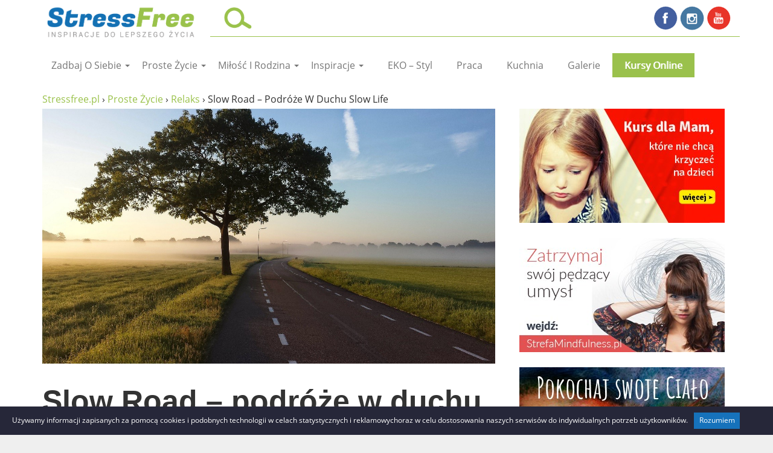

--- FILE ---
content_type: text/html; charset=UTF-8
request_url: https://stressfree.pl/slow-road-podroze-w-duchu-slow-life/
body_size: 21423
content:
<!DOCTYPE html><html dir="ltr" lang="pl-PL" class="no-js"><head><meta charset="UTF-8"><meta name="viewport" content="width=device-width"><link rel="profile" href="http://gmpg.org/xfn/11"><link rel="pingback" href="https://stressfree.pl/xmlrpc.php"><link rel="icon" href="/wp-content/uploads/2017/07/favicon_no_board.png" type="image/x-icon"/><style type="text/css">/* latin-ext */
        @font-face {
          font-family: 'Radley';
          font-style: normal;
          font-weight: 400;
          src: local('Radley'), url(https://fonts.gstatic.com/s/radley/v9/LLw6rPg4tMj8UTyQQoLPr_esZW2xOQ-xsNqO47m55DA.woff2) format('woff2');
          unicode-range: U+0100-024F, U+1E00-1EFF, U+20A0-20AB, U+20AD-20CF, U+2C60-2C7F, U+A720-A7FF;
        }
        /* latin */
        @font-face {
          font-family: 'Radley';
          font-style: normal;
          font-weight: 400;
          src: local('Radley'), url(https://fonts.gstatic.com/s/radley/v9/UTbgAl3muiq7aUhg3IKeIA.woff2) format('woff2');
          unicode-range: U+0000-00FF, U+0131, U+0152-0153, U+02C6, U+02DA, U+02DC, U+2000-206F, U+2074, U+20AC, U+2212, U+2215;
        }
        /* latin-ext */
        @font-face {
          font-family: 'Open Sans';
          font-style: normal;
          font-weight: 300;
          src: local('Open Sans Light'), local('OpenSans-Light'), url(https://fonts.gstatic.com/s/opensans/v14/DXI1ORHCpsQm3Vp6mXoaTT0LW-43aMEzIO6XUTLjad8.woff2) format('woff2');
          unicode-range: U+0100-024F, U+1E00-1EFF, U+20A0-20AB, U+20AD-20CF, U+2C60-2C7F, U+A720-A7FF;
        }
        /* latin */
        @font-face {
          font-family: 'Open Sans';
          font-style: normal;
          font-weight: 300;
          src: local('Open Sans Light'), local('OpenSans-Light'), url(https://fonts.gstatic.com/s/opensans/v14/DXI1ORHCpsQm3Vp6mXoaTegdm0LZdjqr5-oayXSOefg.woff2) format('woff2');
          unicode-range: U+0000-00FF, U+0131, U+0152-0153, U+02C6, U+02DA, U+02DC, U+2000-206F, U+2074, U+20AC, U+2212, U+2215;
        }
        /* latin-ext */
        @font-face {
          font-family: 'Open Sans';
          font-style: normal;
          font-weight: 400;
          src: local('Open Sans Regular'), local('OpenSans-Regular'), url(https://fonts.gstatic.com/s/opensans/v14/u-WUoqrET9fUeobQW7jkRRJtnKITppOI_IvcXXDNrsc.woff2) format('woff2');
          unicode-range: U+0100-024F, U+1E00-1EFF, U+20A0-20AB, U+20AD-20CF, U+2C60-2C7F, U+A720-A7FF;
        }
        /* latin */
        @font-face {
          font-family: 'Open Sans';
          font-style: normal;
          font-weight: 400;
          src: local('Open Sans Regular'), local('OpenSans-Regular'), url(https://fonts.gstatic.com/s/opensans/v14/cJZKeOuBrn4kERxqtaUH3VtXRa8TVwTICgirnJhmVJw.woff2) format('woff2');
          unicode-range: U+0000-00FF, U+0131, U+0152-0153, U+02C6, U+02DA, U+02DC, U+2000-206F, U+2074, U+20AC, U+2212, U+2215;
        }
        /* latin-ext */
        @font-face {
          font-family: 'Open Sans';
          font-style: normal;
          font-weight: 600;
          src: local('Open Sans SemiBold'), local('OpenSans-SemiBold'), url(https://fonts.gstatic.com/s/opensans/v14/MTP_ySUJH_bn48VBG8sNSj0LW-43aMEzIO6XUTLjad8.woff2) format('woff2');
          unicode-range: U+0100-024F, U+1E00-1EFF, U+20A0-20AB, U+20AD-20CF, U+2C60-2C7F, U+A720-A7FF;
        }
        /* latin */
        @font-face {
          font-family: 'Open Sans';
          font-style: normal;
          font-weight: 600;
          src: local('Open Sans SemiBold'), local('OpenSans-SemiBold'), url(https://fonts.gstatic.com/s/opensans/v14/MTP_ySUJH_bn48VBG8sNSugdm0LZdjqr5-oayXSOefg.woff2) format('woff2');
          unicode-range: U+0000-00FF, U+0131, U+0152-0153, U+02C6, U+02DA, U+02DC, U+2000-206F, U+2074, U+20AC, U+2212, U+2215;
        /* latin-ext */
        @font-face {
          font-family: 'Open Sans';
          font-style: normal;
          font-weight: 700;
          src: local('Open Sans Bold'), local('OpenSans-Bold'), url(https://fonts.gstatic.com/s/opensans/v14/k3k702ZOKiLJc3WVjuplzD0LW-43aMEzIO6XUTLjad8.woff2) format('woff2');
          unicode-range: U+0100-024F, U+1E00-1EFF, U+20A0-20AB, U+20AD-20CF, U+2C60-2C7F, U+A720-A7FF;
        }
        /* latin */
        @font-face {
          font-family: 'Open Sans';
          font-style: normal;
          font-weight: 700;
          src: local('Open Sans Bold'), local('OpenSans-Bold'), url(https://fonts.gstatic.com/s/opensans/v14/k3k702ZOKiLJc3WVjuplzOgdm0LZdjqr5-oayXSOefg.woff2) format('woff2');
          unicode-range: U+0000-00FF, U+0131, U+0152-0153, U+02C6, U+02DA, U+02DC, U+2000-206F, U+2074, U+20AC, U+2212, U+2215;
        }
        /* latin-ext */
        @font-face {
          font-family: 'Open Sans';
          font-style: normal;
          font-weight: 800;
          src: local('Open Sans ExtraBold'), local('OpenSans-ExtraBold'), url(https://fonts.gstatic.com/s/opensans/v14/EInbV5DfGHOiMmvb1Xr-hj0LW-43aMEzIO6XUTLjad8.woff2) format('woff2');
          unicode-range: U+0100-024F, U+1E00-1EFF, U+20A0-20AB, U+20AD-20CF, U+2C60-2C7F, U+A720-A7FF;
        }
        /* latin */
        @font-face {
          font-family: 'Open Sans';
          font-style: normal;
          font-weight: 800;
          src: local('Open Sans ExtraBold'), local('OpenSans-ExtraBold'), url(https://fonts.gstatic.com/s/opensans/v14/EInbV5DfGHOiMmvb1Xr-hugdm0LZdjqr5-oayXSOefg.woff2) format('woff2');
          unicode-range: U+0000-00FF, U+0131, U+0152-0153, U+02C6, U+02DA, U+02DC, U+2000-206F, U+2074, U+20AC, U+2212, U+2215;
        }
        /* latin-ext */
        @font-face {
          font-family: 'Open Sans';
          font-style: italic;
          font-weight: 300;
          src: local('Open Sans Light Italic'), local('OpenSans-LightItalic'), url(https://fonts.gstatic.com/s/opensans/v14/PRmiXeptR36kaC0GEAetxqvyPXdneeGd26m9EmFSSWg.woff2) format('woff2');
          unicode-range: U+0100-024F, U+1E00-1EFF, U+20A0-20AB, U+20AD-20CF, U+2C60-2C7F, U+A720-A7FF;
        }
        /* latin */
        @font-face {
          font-family: 'Open Sans';
          font-style: italic;
          font-weight: 300;
          src: local('Open Sans Light Italic'), local('OpenSans-LightItalic'), url(https://fonts.gstatic.com/s/opensans/v14/PRmiXeptR36kaC0GEAetxko2lTMeWA_kmIyWrkNCwPc.woff2) format('woff2');
          unicode-range: U+0000-00FF, U+0131, U+0152-0153, U+02C6, U+02DA, U+02DC, U+2000-206F, U+2074, U+20AC, U+2212, U+2215;
        }
        /* latin-ext */
        @font-face {
          font-family: 'Open Sans';
          font-style: italic;
          font-weight: 400;
          src: local('Open Sans Italic'), local('OpenSans-Italic'), url(https://fonts.gstatic.com/s/opensans/v14/xjAJXh38I15wypJXxuGMBiYE0-AqJ3nfInTTiDXDjU4.woff2) format('woff2');
          unicode-range: U+0100-024F, U+1E00-1EFF, U+20A0-20AB, U+20AD-20CF, U+2C60-2C7F, U+A720-A7FF;
        }
        /* latin */
        @font-face {
          font-family: 'Open Sans';
          font-style: italic;
          font-weight: 400;
          src: local('Open Sans Italic'), local('OpenSans-Italic'), url(https://fonts.gstatic.com/s/opensans/v14/xjAJXh38I15wypJXxuGMBo4P5ICox8Kq3LLUNMylGO4.woff2) format('woff2');
          unicode-range: U+0000-00FF, U+0131, U+0152-0153, U+02C6, U+02DA, U+02DC, U+2000-206F, U+2074, U+20AC, U+2212, U+2215;
        }
        /* latin-ext */
        @font-face {
          font-family: 'Open Sans';
          font-style: italic;
          font-weight: 600;
          src: local('Open Sans SemiBold Italic'), local('OpenSans-SemiBoldItalic'), url(https://fonts.gstatic.com/s/opensans/v14/PRmiXeptR36kaC0GEAetxnywqdtBbUHn3VPgzuFrCy8.woff2) format('woff2');
          unicode-range: U+0100-024F, U+1E00-1EFF, U+20A0-20AB, U+20AD-20CF, U+2C60-2C7F, U+A720-A7FF;
        }
        /* latin */
        @font-face {
          font-family: 'Open Sans';
          font-style: italic;
          font-weight: 600;
          src: local('Open Sans SemiBold Italic'), local('OpenSans-SemiBoldItalic'), url(https://fonts.gstatic.com/s/opensans/v14/PRmiXeptR36kaC0GEAetxl2umOyRU7PgRiv8DXcgJjk.woff2) format('woff2');
          unicode-range: U+0000-00FF, U+0131, U+0152-0153, U+02C6, U+02DA, U+02DC, U+2000-206F, U+2074, U+20AC, U+2212, U+2215;
        }
        /* latin-ext */
        @font-face {
          font-family: 'Open Sans';
          font-style: italic;
          font-weight: 700;
          src: local('Open Sans Bold Italic'), local('OpenSans-BoldItalic'), url(https://fonts.gstatic.com/s/opensans/v14/PRmiXeptR36kaC0GEAetxujkDdvhIIFj_YMdgqpnSB0.woff2) format('woff2');
          unicode-range: U+0100-024F, U+1E00-1EFF, U+20A0-20AB, U+20AD-20CF, U+2C60-2C7F, U+A720-A7FF;
        }
        /* latin */
        @font-face {
          font-family: 'Open Sans';
          font-style: italic;
          font-weight: 700;
          src: local('Open Sans Bold Italic'), local('OpenSans-BoldItalic'), url(https://fonts.gstatic.com/s/opensans/v14/PRmiXeptR36kaC0GEAetxolIZu-HDpmDIZMigmsroc4.woff2) format('woff2');
          unicode-range: U+0000-00FF, U+0131, U+0152-0153, U+02C6, U+02DA, U+02DC, U+2000-206F, U+2074, U+20AC, U+2212, U+2215;
        }
        /* latin-ext */
        @font-face {
          font-family: 'Open Sans';
          font-style: italic;
          font-weight: 800;
          src: local('Open Sans ExtraBold Italic'), local('OpenSans-ExtraBoldItalic'), url(https://fonts.gstatic.com/s/opensans/v14/PRmiXeptR36kaC0GEAetxowYyzpnB4tyYboSwKGmD2g.woff2) format('woff2');
          unicode-range: U+0100-024F, U+1E00-1EFF, U+20A0-20AB, U+20AD-20CF, U+2C60-2C7F, U+A720-A7FF;
        }
        /* latin */
        @font-face {
          font-family: 'Open Sans';
          font-style: italic;
          font-weight: 800;
          src: local('Open Sans ExtraBold Italic'), local('OpenSans-ExtraBoldItalic'), url(https://fonts.gstatic.com/s/opensans/v14/PRmiXeptR36kaC0GEAetxnibbpXgLHK_uTT48UMyjSM.woff2) format('woff2');
          unicode-range: U+0000-00FF, U+0131, U+0152-0153, U+02C6, U+02DA, U+02DC, U+2000-206F, U+2074, U+20AC, U+2212, U+2215;
        }</style><!--[if lt IE 9]> <script src="https://stressfree.pl/wp-content/themes/stressfree_p/js/html5.js"></script> <![endif]--> <script>(function(i, s, o, g, r, a, m) {
        i['GoogleAnalyticsObject'] = r;
        i[r] = i[r] || function() {
            (i[r].q = i[r].q || []).push(arguments)
        }, i[r].l = 1 * new Date();
        a = s.createElement(o),
                m = s.getElementsByTagName(o)[0];
        a.async = 1;
        a.src = g;
        m.parentNode.insertBefore(a, m)
    })(window, document, 'script', '//www.google-analytics.com/analytics.js', 'ga');

    ga('create', 'UA-45875158-1', 'stressfree.pl');
    ga('send', 'pageview');</script> <script type='text/javascript'>var googletag = googletag || {};

                googletag.cmd = googletag.cmd || [];

                (function() {

                    var gads = document.createElement('script');

                    gads.async = true;

                    gads.type = 'text/javascript';

                    var useSSL = 'https:' == document.location.protocol;

                    gads.src = (useSSL ? 'https:' : 'http:') +
                            '//www.googletagservices.com/tag/js/gpt.js';

                    var node = document.getElementsByTagName('script')[0];

                    node.parentNode.insertBefore(gads, node);

                })();</script> <title>Slow Road - podróże w duchu Slow Life - StressFree.pl</title><meta name="description" content="Slow Road ma na celu promocję stylu życia polegającego na całorocznym organizowaniu „ucieczek z miasta” i „wolnych weekendów” daleko od utartych szlaków." /><meta name="robots" content="max-image-preview:large" /><link rel="canonical" href="https://stressfree.pl/slow-road-podroze-w-duchu-slow-life/" /><meta name="generator" content="All in One SEO (AIOSEO) 4.6.5" /> <script type="application/ld+json" class="aioseo-schema">{"@context":"https:\/\/schema.org","@graph":[{"@type":"Article","@id":"https:\/\/stressfree.pl\/slow-road-podroze-w-duchu-slow-life\/#article","name":"Slow Road - podr\u00f3\u017ce w duchu Slow Life - StressFree.pl","headline":"Slow Road &#8211; podr\u00f3\u017ce w duchu Slow Life","author":{"@id":"https:\/\/stressfree.pl\/author\/stress-free\/#author"},"publisher":{"@id":"https:\/\/stressfree.pl\/#organization"},"image":{"@type":"ImageObject","url":"https:\/\/stressfree.pl\/wp-content\/uploads\/2016\/08\/slow_life_pix.jpg","width":1344,"height":756,"caption":"Slow life"},"datePublished":"2016-08-23T13:37:12+00:00","dateModified":"2017-09-19T12:45:08+00:00","inLanguage":"pl-PL","mainEntityOfPage":{"@id":"https:\/\/stressfree.pl\/slow-road-podroze-w-duchu-slow-life\/#webpage"},"isPartOf":{"@id":"https:\/\/stressfree.pl\/slow-road-podroze-w-duchu-slow-life\/#webpage"},"articleSection":"relaks, wypoczynek, slow life"},{"@type":"BreadcrumbList","@id":"https:\/\/stressfree.pl\/slow-road-podroze-w-duchu-slow-life\/#breadcrumblist","itemListElement":[{"@type":"ListItem","@id":"https:\/\/stressfree.pl\/#listItem","position":1,"name":"Dom","item":"https:\/\/stressfree.pl\/","nextItem":"https:\/\/stressfree.pl\/slow-road-podroze-w-duchu-slow-life\/#listItem"},{"@type":"ListItem","@id":"https:\/\/stressfree.pl\/slow-road-podroze-w-duchu-slow-life\/#listItem","position":2,"name":"Slow Road - podr\u00f3\u017ce w duchu Slow Life","previousItem":"https:\/\/stressfree.pl\/#listItem"}]},{"@type":"Organization","@id":"https:\/\/stressfree.pl\/#organization","name":"StressFree.pl","url":"https:\/\/stressfree.pl\/"},{"@type":"Person","@id":"https:\/\/stressfree.pl\/author\/stress-free\/#author","url":"https:\/\/stressfree.pl\/author\/stress-free\/","name":"Stress Free","image":{"@type":"ImageObject","@id":"https:\/\/stressfree.pl\/slow-road-podroze-w-duchu-slow-life\/#authorImage","url":"http:\/\/stressfree.pl\/wp-content\/uploads\/2012\/06\/Stress-Free_avatar-96x96.png","width":96,"height":96,"caption":"Stress Free"}},{"@type":"WebPage","@id":"https:\/\/stressfree.pl\/slow-road-podroze-w-duchu-slow-life\/#webpage","url":"https:\/\/stressfree.pl\/slow-road-podroze-w-duchu-slow-life\/","name":"Slow Road - podr\u00f3\u017ce w duchu Slow Life - StressFree.pl","description":"Slow Road ma na celu promocj\u0119 stylu \u017cycia polegaj\u0105cego na ca\u0142orocznym organizowaniu \u201eucieczek z miasta\u201d i \u201ewolnych weekend\u00f3w\u201d daleko od utartych szlak\u00f3w.","inLanguage":"pl-PL","isPartOf":{"@id":"https:\/\/stressfree.pl\/#website"},"breadcrumb":{"@id":"https:\/\/stressfree.pl\/slow-road-podroze-w-duchu-slow-life\/#breadcrumblist"},"author":{"@id":"https:\/\/stressfree.pl\/author\/stress-free\/#author"},"creator":{"@id":"https:\/\/stressfree.pl\/author\/stress-free\/#author"},"image":{"@type":"ImageObject","url":"https:\/\/stressfree.pl\/wp-content\/uploads\/2016\/08\/slow_life_pix.jpg","@id":"https:\/\/stressfree.pl\/slow-road-podroze-w-duchu-slow-life\/#mainImage","width":1344,"height":756,"caption":"Slow life"},"primaryImageOfPage":{"@id":"https:\/\/stressfree.pl\/slow-road-podroze-w-duchu-slow-life\/#mainImage"},"datePublished":"2016-08-23T13:37:12+00:00","dateModified":"2017-09-19T12:45:08+00:00"},{"@type":"WebSite","@id":"https:\/\/stressfree.pl\/#website","url":"https:\/\/stressfree.pl\/","name":"StressFree.pl","inLanguage":"pl-PL","publisher":{"@id":"https:\/\/stressfree.pl\/#organization"}}]}</script> <link rel='dns-prefetch' href='//ajax.googleapis.com' /><link rel='dns-prefetch' href='//code.jquery.com' /><link rel="alternate" type="application/rss+xml" title="StressFree.pl &raquo; Kanał z wpisami" href="https://stressfree.pl/feed/" /><link rel="alternate" type="application/rss+xml" title="StressFree.pl &raquo; Kanał z komentarzami" href="https://stressfree.pl/comments/feed/" /><link rel="alternate" type="application/rss+xml" title="StressFree.pl &raquo; Slow Road &#8211; podróże w duchu Slow Life Kanał z komentarzami" href="https://stressfree.pl/slow-road-podroze-w-duchu-slow-life/feed/" /> <script type="text/javascript">window._wpemojiSettings = {"baseUrl":"https:\/\/s.w.org\/images\/core\/emoji\/15.0.3\/72x72\/","ext":".png","svgUrl":"https:\/\/s.w.org\/images\/core\/emoji\/15.0.3\/svg\/","svgExt":".svg","source":{"concatemoji":"https:\/\/stressfree.pl\/wp-includes\/js\/wp-emoji-release.min.js?ver=6.5.7"}};
/*! This file is auto-generated */
!function(i,n){var o,s,e;function c(e){try{var t={supportTests:e,timestamp:(new Date).valueOf()};sessionStorage.setItem(o,JSON.stringify(t))}catch(e){}}function p(e,t,n){e.clearRect(0,0,e.canvas.width,e.canvas.height),e.fillText(t,0,0);var t=new Uint32Array(e.getImageData(0,0,e.canvas.width,e.canvas.height).data),r=(e.clearRect(0,0,e.canvas.width,e.canvas.height),e.fillText(n,0,0),new Uint32Array(e.getImageData(0,0,e.canvas.width,e.canvas.height).data));return t.every(function(e,t){return e===r[t]})}function u(e,t,n){switch(t){case"flag":return n(e,"\ud83c\udff3\ufe0f\u200d\u26a7\ufe0f","\ud83c\udff3\ufe0f\u200b\u26a7\ufe0f")?!1:!n(e,"\ud83c\uddfa\ud83c\uddf3","\ud83c\uddfa\u200b\ud83c\uddf3")&&!n(e,"\ud83c\udff4\udb40\udc67\udb40\udc62\udb40\udc65\udb40\udc6e\udb40\udc67\udb40\udc7f","\ud83c\udff4\u200b\udb40\udc67\u200b\udb40\udc62\u200b\udb40\udc65\u200b\udb40\udc6e\u200b\udb40\udc67\u200b\udb40\udc7f");case"emoji":return!n(e,"\ud83d\udc26\u200d\u2b1b","\ud83d\udc26\u200b\u2b1b")}return!1}function f(e,t,n){var r="undefined"!=typeof WorkerGlobalScope&&self instanceof WorkerGlobalScope?new OffscreenCanvas(300,150):i.createElement("canvas"),a=r.getContext("2d",{willReadFrequently:!0}),o=(a.textBaseline="top",a.font="600 32px Arial",{});return e.forEach(function(e){o[e]=t(a,e,n)}),o}function t(e){var t=i.createElement("script");t.src=e,t.defer=!0,i.head.appendChild(t)}"undefined"!=typeof Promise&&(o="wpEmojiSettingsSupports",s=["flag","emoji"],n.supports={everything:!0,everythingExceptFlag:!0},e=new Promise(function(e){i.addEventListener("DOMContentLoaded",e,{once:!0})}),new Promise(function(t){var n=function(){try{var e=JSON.parse(sessionStorage.getItem(o));if("object"==typeof e&&"number"==typeof e.timestamp&&(new Date).valueOf()<e.timestamp+604800&&"object"==typeof e.supportTests)return e.supportTests}catch(e){}return null}();if(!n){if("undefined"!=typeof Worker&&"undefined"!=typeof OffscreenCanvas&&"undefined"!=typeof URL&&URL.createObjectURL&&"undefined"!=typeof Blob)try{var e="postMessage("+f.toString()+"("+[JSON.stringify(s),u.toString(),p.toString()].join(",")+"));",r=new Blob([e],{type:"text/javascript"}),a=new Worker(URL.createObjectURL(r),{name:"wpTestEmojiSupports"});return void(a.onmessage=function(e){c(n=e.data),a.terminate(),t(n)})}catch(e){}c(n=f(s,u,p))}t(n)}).then(function(e){for(var t in e)n.supports[t]=e[t],n.supports.everything=n.supports.everything&&n.supports[t],"flag"!==t&&(n.supports.everythingExceptFlag=n.supports.everythingExceptFlag&&n.supports[t]);n.supports.everythingExceptFlag=n.supports.everythingExceptFlag&&!n.supports.flag,n.DOMReady=!1,n.readyCallback=function(){n.DOMReady=!0}}).then(function(){return e}).then(function(){var e;n.supports.everything||(n.readyCallback(),(e=n.source||{}).concatemoji?t(e.concatemoji):e.wpemoji&&e.twemoji&&(t(e.twemoji),t(e.wpemoji)))}))}((window,document),window._wpemojiSettings);</script> <link rel='stylesheet' id='bootstrap-css' href='https://stressfree.pl/wp-content/themes/stressfree_p/css/bootstrap.min.css?ver=6.5.7' type='text/css' media='all' /><link rel='stylesheet' id='style-css' href='https://stressfree.pl/wp-content/cache/autoptimize/css/autoptimize_single_0a7ef22666a907793e84db2864d3b147.css?ver=6.5.7' type='text/css' media='all' /><link rel='stylesheet' id='common-dynamic.css-css' href='https://stressfree.pl/wp-content/cache/autoptimize/css/autoptimize_single_357c1bd2065cee68723d00dabf56e674.css?ver=6.5.7' type='text/css' media='all' /><link rel='stylesheet' id='reset-dynamic.css-css' href='https://stressfree.pl/wp-content/cache/autoptimize/css/autoptimize_single_2885979ad2bee1d7d48d4c0547eccac5.css?ver=6.5.7' type='text/css' media='all' /><style id='wp-emoji-styles-inline-css' type='text/css'>img.wp-smiley, img.emoji {
		display: inline !important;
		border: none !important;
		box-shadow: none !important;
		height: 1em !important;
		width: 1em !important;
		margin: 0 0.07em !important;
		vertical-align: -0.1em !important;
		background: none !important;
		padding: 0 !important;
	}</style><link rel='stylesheet' id='wp-block-library-css' href='https://stressfree.pl/wp-includes/css/dist/block-library/style.min.css?ver=6.5.7' type='text/css' media='all' /><style id='classic-theme-styles-inline-css' type='text/css'>/*! This file is auto-generated */
.wp-block-button__link{color:#fff;background-color:#32373c;border-radius:9999px;box-shadow:none;text-decoration:none;padding:calc(.667em + 2px) calc(1.333em + 2px);font-size:1.125em}.wp-block-file__button{background:#32373c;color:#fff;text-decoration:none}</style><style id='global-styles-inline-css' type='text/css'>body{--wp--preset--color--black: #000000;--wp--preset--color--cyan-bluish-gray: #abb8c3;--wp--preset--color--white: #ffffff;--wp--preset--color--pale-pink: #f78da7;--wp--preset--color--vivid-red: #cf2e2e;--wp--preset--color--luminous-vivid-orange: #ff6900;--wp--preset--color--luminous-vivid-amber: #fcb900;--wp--preset--color--light-green-cyan: #7bdcb5;--wp--preset--color--vivid-green-cyan: #00d084;--wp--preset--color--pale-cyan-blue: #8ed1fc;--wp--preset--color--vivid-cyan-blue: #0693e3;--wp--preset--color--vivid-purple: #9b51e0;--wp--preset--gradient--vivid-cyan-blue-to-vivid-purple: linear-gradient(135deg,rgba(6,147,227,1) 0%,rgb(155,81,224) 100%);--wp--preset--gradient--light-green-cyan-to-vivid-green-cyan: linear-gradient(135deg,rgb(122,220,180) 0%,rgb(0,208,130) 100%);--wp--preset--gradient--luminous-vivid-amber-to-luminous-vivid-orange: linear-gradient(135deg,rgba(252,185,0,1) 0%,rgba(255,105,0,1) 100%);--wp--preset--gradient--luminous-vivid-orange-to-vivid-red: linear-gradient(135deg,rgba(255,105,0,1) 0%,rgb(207,46,46) 100%);--wp--preset--gradient--very-light-gray-to-cyan-bluish-gray: linear-gradient(135deg,rgb(238,238,238) 0%,rgb(169,184,195) 100%);--wp--preset--gradient--cool-to-warm-spectrum: linear-gradient(135deg,rgb(74,234,220) 0%,rgb(151,120,209) 20%,rgb(207,42,186) 40%,rgb(238,44,130) 60%,rgb(251,105,98) 80%,rgb(254,248,76) 100%);--wp--preset--gradient--blush-light-purple: linear-gradient(135deg,rgb(255,206,236) 0%,rgb(152,150,240) 100%);--wp--preset--gradient--blush-bordeaux: linear-gradient(135deg,rgb(254,205,165) 0%,rgb(254,45,45) 50%,rgb(107,0,62) 100%);--wp--preset--gradient--luminous-dusk: linear-gradient(135deg,rgb(255,203,112) 0%,rgb(199,81,192) 50%,rgb(65,88,208) 100%);--wp--preset--gradient--pale-ocean: linear-gradient(135deg,rgb(255,245,203) 0%,rgb(182,227,212) 50%,rgb(51,167,181) 100%);--wp--preset--gradient--electric-grass: linear-gradient(135deg,rgb(202,248,128) 0%,rgb(113,206,126) 100%);--wp--preset--gradient--midnight: linear-gradient(135deg,rgb(2,3,129) 0%,rgb(40,116,252) 100%);--wp--preset--font-size--small: 13px;--wp--preset--font-size--medium: 20px;--wp--preset--font-size--large: 36px;--wp--preset--font-size--x-large: 42px;--wp--preset--spacing--20: 0.44rem;--wp--preset--spacing--30: 0.67rem;--wp--preset--spacing--40: 1rem;--wp--preset--spacing--50: 1.5rem;--wp--preset--spacing--60: 2.25rem;--wp--preset--spacing--70: 3.38rem;--wp--preset--spacing--80: 5.06rem;--wp--preset--shadow--natural: 6px 6px 9px rgba(0, 0, 0, 0.2);--wp--preset--shadow--deep: 12px 12px 50px rgba(0, 0, 0, 0.4);--wp--preset--shadow--sharp: 6px 6px 0px rgba(0, 0, 0, 0.2);--wp--preset--shadow--outlined: 6px 6px 0px -3px rgba(255, 255, 255, 1), 6px 6px rgba(0, 0, 0, 1);--wp--preset--shadow--crisp: 6px 6px 0px rgba(0, 0, 0, 1);}:where(.is-layout-flex){gap: 0.5em;}:where(.is-layout-grid){gap: 0.5em;}body .is-layout-flex{display: flex;}body .is-layout-flex{flex-wrap: wrap;align-items: center;}body .is-layout-flex > *{margin: 0;}body .is-layout-grid{display: grid;}body .is-layout-grid > *{margin: 0;}:where(.wp-block-columns.is-layout-flex){gap: 2em;}:where(.wp-block-columns.is-layout-grid){gap: 2em;}:where(.wp-block-post-template.is-layout-flex){gap: 1.25em;}:where(.wp-block-post-template.is-layout-grid){gap: 1.25em;}.has-black-color{color: var(--wp--preset--color--black) !important;}.has-cyan-bluish-gray-color{color: var(--wp--preset--color--cyan-bluish-gray) !important;}.has-white-color{color: var(--wp--preset--color--white) !important;}.has-pale-pink-color{color: var(--wp--preset--color--pale-pink) !important;}.has-vivid-red-color{color: var(--wp--preset--color--vivid-red) !important;}.has-luminous-vivid-orange-color{color: var(--wp--preset--color--luminous-vivid-orange) !important;}.has-luminous-vivid-amber-color{color: var(--wp--preset--color--luminous-vivid-amber) !important;}.has-light-green-cyan-color{color: var(--wp--preset--color--light-green-cyan) !important;}.has-vivid-green-cyan-color{color: var(--wp--preset--color--vivid-green-cyan) !important;}.has-pale-cyan-blue-color{color: var(--wp--preset--color--pale-cyan-blue) !important;}.has-vivid-cyan-blue-color{color: var(--wp--preset--color--vivid-cyan-blue) !important;}.has-vivid-purple-color{color: var(--wp--preset--color--vivid-purple) !important;}.has-black-background-color{background-color: var(--wp--preset--color--black) !important;}.has-cyan-bluish-gray-background-color{background-color: var(--wp--preset--color--cyan-bluish-gray) !important;}.has-white-background-color{background-color: var(--wp--preset--color--white) !important;}.has-pale-pink-background-color{background-color: var(--wp--preset--color--pale-pink) !important;}.has-vivid-red-background-color{background-color: var(--wp--preset--color--vivid-red) !important;}.has-luminous-vivid-orange-background-color{background-color: var(--wp--preset--color--luminous-vivid-orange) !important;}.has-luminous-vivid-amber-background-color{background-color: var(--wp--preset--color--luminous-vivid-amber) !important;}.has-light-green-cyan-background-color{background-color: var(--wp--preset--color--light-green-cyan) !important;}.has-vivid-green-cyan-background-color{background-color: var(--wp--preset--color--vivid-green-cyan) !important;}.has-pale-cyan-blue-background-color{background-color: var(--wp--preset--color--pale-cyan-blue) !important;}.has-vivid-cyan-blue-background-color{background-color: var(--wp--preset--color--vivid-cyan-blue) !important;}.has-vivid-purple-background-color{background-color: var(--wp--preset--color--vivid-purple) !important;}.has-black-border-color{border-color: var(--wp--preset--color--black) !important;}.has-cyan-bluish-gray-border-color{border-color: var(--wp--preset--color--cyan-bluish-gray) !important;}.has-white-border-color{border-color: var(--wp--preset--color--white) !important;}.has-pale-pink-border-color{border-color: var(--wp--preset--color--pale-pink) !important;}.has-vivid-red-border-color{border-color: var(--wp--preset--color--vivid-red) !important;}.has-luminous-vivid-orange-border-color{border-color: var(--wp--preset--color--luminous-vivid-orange) !important;}.has-luminous-vivid-amber-border-color{border-color: var(--wp--preset--color--luminous-vivid-amber) !important;}.has-light-green-cyan-border-color{border-color: var(--wp--preset--color--light-green-cyan) !important;}.has-vivid-green-cyan-border-color{border-color: var(--wp--preset--color--vivid-green-cyan) !important;}.has-pale-cyan-blue-border-color{border-color: var(--wp--preset--color--pale-cyan-blue) !important;}.has-vivid-cyan-blue-border-color{border-color: var(--wp--preset--color--vivid-cyan-blue) !important;}.has-vivid-purple-border-color{border-color: var(--wp--preset--color--vivid-purple) !important;}.has-vivid-cyan-blue-to-vivid-purple-gradient-background{background: var(--wp--preset--gradient--vivid-cyan-blue-to-vivid-purple) !important;}.has-light-green-cyan-to-vivid-green-cyan-gradient-background{background: var(--wp--preset--gradient--light-green-cyan-to-vivid-green-cyan) !important;}.has-luminous-vivid-amber-to-luminous-vivid-orange-gradient-background{background: var(--wp--preset--gradient--luminous-vivid-amber-to-luminous-vivid-orange) !important;}.has-luminous-vivid-orange-to-vivid-red-gradient-background{background: var(--wp--preset--gradient--luminous-vivid-orange-to-vivid-red) !important;}.has-very-light-gray-to-cyan-bluish-gray-gradient-background{background: var(--wp--preset--gradient--very-light-gray-to-cyan-bluish-gray) !important;}.has-cool-to-warm-spectrum-gradient-background{background: var(--wp--preset--gradient--cool-to-warm-spectrum) !important;}.has-blush-light-purple-gradient-background{background: var(--wp--preset--gradient--blush-light-purple) !important;}.has-blush-bordeaux-gradient-background{background: var(--wp--preset--gradient--blush-bordeaux) !important;}.has-luminous-dusk-gradient-background{background: var(--wp--preset--gradient--luminous-dusk) !important;}.has-pale-ocean-gradient-background{background: var(--wp--preset--gradient--pale-ocean) !important;}.has-electric-grass-gradient-background{background: var(--wp--preset--gradient--electric-grass) !important;}.has-midnight-gradient-background{background: var(--wp--preset--gradient--midnight) !important;}.has-small-font-size{font-size: var(--wp--preset--font-size--small) !important;}.has-medium-font-size{font-size: var(--wp--preset--font-size--medium) !important;}.has-large-font-size{font-size: var(--wp--preset--font-size--large) !important;}.has-x-large-font-size{font-size: var(--wp--preset--font-size--x-large) !important;}
.wp-block-navigation a:where(:not(.wp-element-button)){color: inherit;}
:where(.wp-block-post-template.is-layout-flex){gap: 1.25em;}:where(.wp-block-post-template.is-layout-grid){gap: 1.25em;}
:where(.wp-block-columns.is-layout-flex){gap: 2em;}:where(.wp-block-columns.is-layout-grid){gap: 2em;}
.wp-block-pullquote{font-size: 1.5em;line-height: 1.6;}</style><link rel='stylesheet' id='sfp-style-css' href='https://stressfree.pl/wp-content/cache/autoptimize/css/autoptimize_single_4de2d19e9a95a67acd792da1f6fdd034.css?ver=0.1' type='text/css' media='screen' /><link rel='stylesheet' id='wp-featherlight-css' href='https://stressfree.pl/wp-content/plugins/wp-featherlight/css/wp-featherlight.min.css?ver=1.3.4' type='text/css' media='all' /><link rel='stylesheet' id='wspolne-css' href='https://stressfree.pl/wp-content/cache/autoptimize/css/autoptimize_single_f3a8f089fc08975756af8f0b904552c3.css?ver=6.5.7' type='text/css' media='all' /><link rel='stylesheet' id='autorzy-css' href='https://stressfree.pl/wp-content/cache/autoptimize/css/autoptimize_single_c5df776a07292c056db9ae8164299724.css?ver=6.5.7' type='text/css' media='all' /><link rel='stylesheet' id='podobne-css' href='https://stressfree.pl/wp-content/cache/autoptimize/css/autoptimize_single_486b0218a5e8558503e883943cdeea7a.css?ver=6.5.7' type='text/css' media='all' /><link rel='stylesheet' id='polecane-css' href='https://stressfree.pl/wp-content/cache/autoptimize/css/autoptimize_single_9ab58e3dc2ad830cb10cbe57d488c68c.css?ver=6.5.7' type='text/css' media='all' /><link rel='stylesheet' id='widgety-css' href='https://stressfree.pl/wp-content/cache/autoptimize/css/autoptimize_single_65de9f6433fd34992957f1d8d1a91e7c.css?ver=6.5.7' type='text/css' media='all' /><link rel='stylesheet' id='wybrane-css' href='https://stressfree.pl/wp-content/cache/autoptimize/css/autoptimize_single_09dea6b361f113925adf8e0c3d850343.css?ver=6.5.7' type='text/css' media='all' /><link rel='stylesheet' id='jmig_stylesheet_layout-css' href='https://stressfree.pl/wp-content/cache/autoptimize/css/autoptimize_single_a0c31581aec6454da6642c18a162fd77.css?ver=3.0.2' type='text/css' media='all' /><link rel='stylesheet' id='jmig_stylesheet-css' href='https://stressfree.pl/wp-content/cache/autoptimize/css/autoptimize_single_c245d52b1bf55c3bb84944fe5bb79c39.css?ver=3.0.2' type='text/css' media='all' /><style id='jmig_stylesheet-inline-css' type='text/css'>.gallery-item:not(.emoji), .gallery-item img:not(.emoji), gallery-item a:not(.emoji) { width: 182px !important; max-width: 182px !important; min-width: 182px !important; }
.gallery-item {margin: 1px !important}</style><link rel='stylesheet' id='jmig_captions-css' href='https://stressfree.pl/wp-content/cache/autoptimize/css/autoptimize_single_bf20a5e5bd5dcb8a03af7682ea5f2159.css?ver=3.0.2' type='text/css' media='all' /> <!--[if lte IE 9]><link rel='stylesheet' id='jmig-lte-IE9-css' href='https://stressfree.pl/wp-content/plugins/jquery-masonry-image-gallery/styles/jmig-lte-ie9.css?ver=3.0.2' type='text/css' media='all' /> <![endif]--> <script type="text/javascript" src="https://ajax.googleapis.com/ajax/libs/jquery/3.2.1/jquery.min.js?ver=1" id="jquery-js"></script> <script type="text/javascript" src="https://stressfree.pl/wp-content/plugins/sf-promo/assets/sf-promo.js?ver=0.1" id="sfp-script-js"></script> <link rel="https://api.w.org/" href="https://stressfree.pl/wp-json/" /><link rel="alternate" type="application/json" href="https://stressfree.pl/wp-json/wp/v2/posts/27453" /><link rel="EditURI" type="application/rsd+xml" title="RSD" href="https://stressfree.pl/xmlrpc.php?rsd" /><meta name="generator" content="WordPress 6.5.7" /><link rel='shortlink' href='https://stressfree.pl/?p=27453' /><link rel="alternate" type="application/json+oembed" href="https://stressfree.pl/wp-json/oembed/1.0/embed?url=https%3A%2F%2Fstressfree.pl%2Fslow-road-podroze-w-duchu-slow-life%2F" /><link rel="alternate" type="text/xml+oembed" href="https://stressfree.pl/wp-json/oembed/1.0/embed?url=https%3A%2F%2Fstressfree.pl%2Fslow-road-podroze-w-duchu-slow-life%2F&#038;format=xml" /><meta property="og:url" content="https://stressfree.pl/slow-road-podroze-w-duchu-slow-life/" /><meta property="og:type" content="article" /><meta property="og:title" content="Slow Road &#8211; podróże w duchu Slow Life" /><meta property="og:description" content="" /><meta property="og:image" content="https://stressfree.pl/wp-content/uploads/2016/08/slow_life_pix.jpg" /><link rel="alternate" type="application/rss+xml" title="RSS" href="https://stressfree.pl/rsslatest.xml" /><style type="text/css" id="wp-custom-css">p {text-align:justify;}</style></head><body class="post-template-default single single-post postid-27453 single-format-standard wp-featherlight-captions"><div id="fb-root"></div> <script>(function (d, s, id) {
            var js, fjs = d.getElementsByTagName(s)[0];
            if (d.getElementById(id))
                return;
            js = d.createElement(s);
            js.id = id;
            js.src = "//connect.facebook.net/pl_PL/sdk.js#xfbml=1&version=v2.8";
            fjs.parentNode.insertBefore(js, fjs);
        }(document, 'script', 'facebook-jssdk'));</script> <span class="mobileburger togglemnav" id="mburger" alt="menu">☰</span><div id="mySidenav" class="sidenav"> <a href="#" class="closebtn togglemnav">&times;</a><ul id="menu-topmenumobile" class="sidebar-nav"><li id="menu-item-44205" class="menu-item menu-item-type-custom menu-item-object-custom menu-item-44205"><a href="https://positivelife.pl/#kursy_online_d_c" class="external">Kursy online</a></li><li id="menu-item-44206" class="menu-item menu-item-type-taxonomy menu-item-object-category menu-item-has-children menu-item-44206"><a href="https://stressfree.pl/kategorie/zadbaj-o-siebie/">zadbaj o siebie</a><ul class="sub-menu"><li id="menu-item-44207" class="menu-item menu-item-type-taxonomy menu-item-object-category menu-item-44207"><a href="https://stressfree.pl/kategorie/zadbaj-o-siebie/cialo-i-fitness/">ciało i fitness</a></li><li id="menu-item-44208" class="menu-item menu-item-type-taxonomy menu-item-object-category menu-item-44208"><a href="https://stressfree.pl/kategorie/zadbaj-o-siebie/umysl/">umysł</a></li></ul></li><li id="menu-item-44209" class="menu-item menu-item-type-taxonomy menu-item-object-category current-post-ancestor menu-item-has-children menu-item-44209"><a href="https://stressfree.pl/kategorie/proste-zycie/">proste życie</a><ul class="sub-menu"><li id="menu-item-44210" class="menu-item menu-item-type-taxonomy menu-item-object-category current-post-ancestor current-menu-parent current-post-parent menu-item-44210"><a href="https://stressfree.pl/kategorie/proste-zycie/relaks/">relaks</a></li><li id="menu-item-44211" class="menu-item menu-item-type-taxonomy menu-item-object-category menu-item-44211"><a href="https://stressfree.pl/kategorie/proste-zycie/filozofia-zycia/">filozofia życia</a></li><li id="menu-item-44212" class="menu-item menu-item-type-taxonomy menu-item-object-category menu-item-44212"><a href="https://stressfree.pl/kategorie/proste-zycie/wolnosc-od-stresu/">wolność od stresu</a></li></ul></li><li id="menu-item-44213" class="menu-item menu-item-type-taxonomy menu-item-object-category menu-item-has-children menu-item-44213"><a href="https://stressfree.pl/kategorie/milosc-i-rodzina/">miłość i rodzina</a><ul class="sub-menu"><li id="menu-item-44214" class="menu-item menu-item-type-taxonomy menu-item-object-category menu-item-44214"><a href="https://stressfree.pl/kategorie/milosc-i-rodzina/w-rodzinie/">w rodzinie</a></li><li id="menu-item-44215" class="menu-item menu-item-type-taxonomy menu-item-object-category menu-item-44215"><a href="https://stressfree.pl/kategorie/milosc-i-rodzina/wychowanie-dzieci/">wychowanie dzieci</a></li><li id="menu-item-44216" class="menu-item menu-item-type-taxonomy menu-item-object-category menu-item-44216"><a href="https://stressfree.pl/kategorie/milosc-i-rodzina/edukacja/">edukacja</a></li><li id="menu-item-44217" class="menu-item menu-item-type-taxonomy menu-item-object-category menu-item-44217"><a href="https://stressfree.pl/kategorie/milosc-i-rodzina/zabawy-dla-dzieci/">zabawy dla dzieci</a></li><li id="menu-item-44218" class="menu-item menu-item-type-taxonomy menu-item-object-category menu-item-44218"><a href="https://stressfree.pl/kategorie/milosc-i-rodzina/odzywianie/">Odżywianie</a></li></ul></li><li id="menu-item-44219" class="menu-item menu-item-type-taxonomy menu-item-object-category current-post-ancestor menu-item-has-children menu-item-44219"><a href="https://stressfree.pl/kategorie/inspiracje/">Inspiracje</a><ul class="sub-menu"><li id="menu-item-44220" class="menu-item menu-item-type-taxonomy menu-item-object-category menu-item-44220"><a href="https://stressfree.pl/kategorie/inspiracje/sposob-na-zycie/">sposób na życie</a></li><li id="menu-item-44221" class="menu-item menu-item-type-taxonomy menu-item-object-category menu-item-44221"><a href="https://stressfree.pl/kategorie/inspiracje/podroze/">podróże</a></li><li id="menu-item-44222" class="menu-item menu-item-type-taxonomy menu-item-object-category menu-item-44222"><a href="https://stressfree.pl/kategorie/inspiracje/zrob-to-sam/">zrób to sam</a></li></ul></li><li id="menu-item-44223" class="menu-item menu-item-type-taxonomy menu-item-object-category menu-item-44223"><a href="https://stressfree.pl/kategorie/eko-styl/">EKO &#8211; Styl</a></li><li id="menu-item-44204" class="menu-item menu-item-type-taxonomy menu-item-object-category menu-item-44204"><a href="https://stressfree.pl/kategorie/kuchnia/">kuchnia</a></li><li id="menu-item-44224" class="menu-item menu-item-type-taxonomy menu-item-object-category menu-item-44224"><a href="https://stressfree.pl/kategorie/praca/">praca</a></li><li id="menu-item-44203" class="menu-item menu-item-type-taxonomy menu-item-object-category menu-item-44203"><a href="https://stressfree.pl/kategorie/galerie/">galerie</a></li></ul></div> <script>var el = document.querySelector('.togglemnav'), btn = document.querySelector('.closebtn');
el.onclick = function() {
  document.getElementById('mySidenav').classList.toggle('active');
}
btn.onclick = function() {
  document.getElementById('mySidenav').classList.toggle('active');
}</script> <div id="page" class="hfeed site"><section id="page-top" class="container"><div id="megamenu-top" data-a="top" class="megamenu row"><div class="col-lg-3 col-md-3 col-sm-6 col-xs-10"><div class="navbar-header"> <button type="button" class="navbar-toggle" data-toggle="collapse" data-target="#main-navbar-collapse"> <span class="sr-only">MENU</span> <span class="icon-bar"></span> <span class="icon-bar"></span> <span class="icon-bar"></span> </button></div> <a href="https://stressfree.pl/" title="StressFree.pl"><img class="img-responsive logotype-sf" src="https://stressfree.pl/wp-content/themes/stressfree_p/images/logo_stressfree.png"></a></div><div class=" border-green-bottom-1px col-lg-9 col-md-9 col-sm-6 col-xs-12"><div class="wrapper altech_switchable" style="height: 60px; float: left; position: absolute; bottom: 0;"> <img src="https://stressfree.pl/wp-content/themes/stressfree_p/images/top_search.png" class="the-switch img-responsive float-right" style="cursor: pointer; max-height: 60px;"><form role="search" method="get" id="searchform" class="to-switch searchform" action="https://stressfree.pl/"><div> <label class="screen-reader-text color-green" for="s">Szukaj:</label></div><div> <input type="text" value="" name="s" id="s"></div> <input type="submit" id="searchsubmit" class="color-white" value="Szukaj"></form></div><div class="row social-links-menu float-right" style="height:40px;"><div class="col-lg-12 reset-padding"> <a target="_blank" href="https://www.facebook.com/StressFreepl" class="external"> <img class="img-responsive display-inline-block" src="https://stressfree.pl/wp-content/themes/stressfree_p/images/top_logo_facebook.png"> </a> <a  target="_blank" style="text-decoration:none" href="https://www.instagram.com/StressFree_pl/" class="external"><img class="img-responsive display-inline-block" src="https://stressfree.pl/wp-content/themes/stressfree_p/images/top_logo_instagram.png"></a> <a  target="_blank" style="text-decoration:none" href="https://www.youtube.com/channel/UCYWAPAXUyiTAvCB3s-0EQ7w" class="external"> <img class="img-responsive display-inline-block" src="https://stressfree.pl/wp-content/themes/stressfree_p/images/top_logo_youtube.png"></a></div></div></div></div><div id="megamenu-middle" data-a="middle" class="megamenu row"></div><nav id="site-navigation" class="navbar navbar-default" role="navigation"><div class="container"><div id="main-navbar-collapse" class="collapse navbar-collapse"><ul data-breakpoint="800" id="menu-main-menu" class="nav navbar-nav"><li itemscope="itemscope" itemtype="https://www.schema.org/SiteNavigationElement" id="menu-item-15" class="menu-item menu-item-type-taxonomy menu-item-object-category menu-item-has-children menu-item-15 dropdown"><a title="zadbaj o siebie" href="#" data-toggle="dropdown" class="dropdown-toggle" aria-haspopup="true">zadbaj o siebie <span class="caret"></span></a><ul role="menu" class=" dropdown-menu" ><li itemscope="itemscope" itemtype="https://www.schema.org/SiteNavigationElement" id="menu-item-65" class="menu-item menu-item-type-taxonomy menu-item-object-category menu-item-65"><a title="ciało i fitness" href="https://stressfree.pl/kategorie/zadbaj-o-siebie/cialo-i-fitness/">ciało i fitness</a></li><li itemscope="itemscope" itemtype="https://www.schema.org/SiteNavigationElement" id="menu-item-696" class="menu-item menu-item-type-taxonomy menu-item-object-category menu-item-696"><a title="umysł" href="https://stressfree.pl/kategorie/zadbaj-o-siebie/umysl/">umysł</a></li></ul></li><li itemscope="itemscope" itemtype="https://www.schema.org/SiteNavigationElement" id="menu-item-675" class="menu-item menu-item-type-taxonomy menu-item-object-category current-post-ancestor menu-item-has-children menu-item-675 dropdown"><a title="proste życie" href="#" data-toggle="dropdown" class="dropdown-toggle" aria-haspopup="true">proste życie <span class="caret"></span></a><ul role="menu" class=" dropdown-menu" ><li itemscope="itemscope" itemtype="https://www.schema.org/SiteNavigationElement" id="menu-item-677" class="menu-item menu-item-type-taxonomy menu-item-object-category current-post-ancestor current-menu-parent current-post-parent menu-item-677"><a title="relaks" href="https://stressfree.pl/kategorie/proste-zycie/relaks/">relaks</a></li><li itemscope="itemscope" itemtype="https://www.schema.org/SiteNavigationElement" id="menu-item-676" class="menu-item menu-item-type-taxonomy menu-item-object-category menu-item-676"><a title="filozofia życia" href="https://stressfree.pl/kategorie/proste-zycie/filozofia-zycia/">filozofia życia</a></li><li itemscope="itemscope" itemtype="https://www.schema.org/SiteNavigationElement" id="menu-item-682" class="menu-item menu-item-type-taxonomy menu-item-object-category menu-item-682"><a title="wolność od stresu" href="https://stressfree.pl/kategorie/proste-zycie/wolnosc-od-stresu/">wolność od stresu</a></li></ul></li><li itemscope="itemscope" itemtype="https://www.schema.org/SiteNavigationElement" id="menu-item-659" class="menu-item menu-item-type-taxonomy menu-item-object-category menu-item-has-children menu-item-659 dropdown"><a title="miłość i rodzina" href="#" data-toggle="dropdown" class="dropdown-toggle" aria-haspopup="true">miłość i rodzina <span class="caret"></span></a><ul role="menu" class=" dropdown-menu" ><li itemscope="itemscope" itemtype="https://www.schema.org/SiteNavigationElement" id="menu-item-3473" class="menu-item menu-item-type-taxonomy menu-item-object-category menu-item-3473"><a title="w rodzinie" href="https://stressfree.pl/kategorie/milosc-i-rodzina/w-rodzinie/">w rodzinie</a></li><li itemscope="itemscope" itemtype="https://www.schema.org/SiteNavigationElement" id="menu-item-13775" class="menu-item menu-item-type-taxonomy menu-item-object-category menu-item-13775"><a title="wychowanie dzieci" href="https://stressfree.pl/kategorie/milosc-i-rodzina/wychowanie-dzieci/">wychowanie dzieci</a></li><li itemscope="itemscope" itemtype="https://www.schema.org/SiteNavigationElement" id="menu-item-7428" class="menu-item menu-item-type-taxonomy menu-item-object-category menu-item-7428"><a title="edukacja" href="https://stressfree.pl/kategorie/milosc-i-rodzina/edukacja/">edukacja</a></li><li itemscope="itemscope" itemtype="https://www.schema.org/SiteNavigationElement" id="menu-item-758" class="menu-item menu-item-type-taxonomy menu-item-object-category menu-item-758"><a title="zabawy dla dzieci" href="https://stressfree.pl/kategorie/milosc-i-rodzina/zabawy-dla-dzieci/">zabawy dla dzieci</a></li><li itemscope="itemscope" itemtype="https://www.schema.org/SiteNavigationElement" id="menu-item-23390" class="menu-item menu-item-type-taxonomy menu-item-object-category menu-item-23390"><a title="Odżywianie" href="https://stressfree.pl/kategorie/milosc-i-rodzina/odzywianie/">Odżywianie</a></li></ul></li><li itemscope="itemscope" itemtype="https://www.schema.org/SiteNavigationElement" id="menu-item-23707" class="menu-item menu-item-type-custom menu-item-object-custom menu-item-has-children menu-item-23707 dropdown"><a title="Inspiracje" href="#" data-toggle="dropdown" class="dropdown-toggle" aria-haspopup="true">Inspiracje <span class="caret"></span></a><ul role="menu" class=" dropdown-menu" ><li itemscope="itemscope" itemtype="https://www.schema.org/SiteNavigationElement" id="menu-item-74" class="menu-item menu-item-type-taxonomy menu-item-object-category menu-item-74"><a title="sposób na życie" href="https://stressfree.pl/kategorie/inspiracje/sposob-na-zycie/">sposób na życie</a></li><li itemscope="itemscope" itemtype="https://www.schema.org/SiteNavigationElement" id="menu-item-669" class="menu-item menu-item-type-taxonomy menu-item-object-category menu-item-669"><a title="podróże" href="https://stressfree.pl/kategorie/inspiracje/podroze/">podróże</a></li><li itemscope="itemscope" itemtype="https://www.schema.org/SiteNavigationElement" id="menu-item-8245" class="menu-item menu-item-type-taxonomy menu-item-object-category menu-item-8245"><a title="zrób to sam" href="https://stressfree.pl/kategorie/inspiracje/zrob-to-sam/">zrób to sam</a></li></ul></li><li itemscope="itemscope" itemtype="https://www.schema.org/SiteNavigationElement" id="menu-item-17" class="menu-item menu-item-type-taxonomy menu-item-object-category menu-item-17"><a title="EKO - Styl" href="https://stressfree.pl/kategorie/eko-styl/">EKO &#8211; Styl</a></li><li itemscope="itemscope" itemtype="https://www.schema.org/SiteNavigationElement" id="menu-item-8012" class="menu-item menu-item-type-taxonomy menu-item-object-category menu-item-8012"><a title="praca" href="https://stressfree.pl/kategorie/praca/">praca</a></li><li itemscope="itemscope" itemtype="https://www.schema.org/SiteNavigationElement" id="menu-item-650" class="menu-item menu-item-type-taxonomy menu-item-object-category menu-item-650"><a title="kuchnia" href="https://stressfree.pl/kategorie/kuchnia/">kuchnia</a></li><li itemscope="itemscope" itemtype="https://www.schema.org/SiteNavigationElement" id="menu-item-1603" class="menu-item menu-item-type-taxonomy menu-item-object-category menu-item-1603"><a title="galerie" href="https://stressfree.pl/kategorie/galerie/">galerie</a></li><li itemscope="itemscope" itemtype="https://www.schema.org/SiteNavigationElement" id="menu-item-44228" class="green-link menu-item menu-item-type-custom menu-item-object-custom menu-item-44228"><a title="Kursy online" href="https://positivelife.pl/#kursy_online_d_c" class="external">Kursy online</a></li></ul></div></div></nav><div id="breadcrumbs" class="breadcrumbs" itemscope itemtype="http://schema.org/BreadcrumbList"><span class="itemListElement" itemprop="itemListElement" itemscope itemtype="http://schema.org/ListItem"><a href="https://stressfree.pl/" itemprop="item" class="home"><span itemprop="name">Stressfree.pl</span></a></span> <span class="sep">›</span> <span class="itemListElement" itemprop="itemListElement" itemscope itemtype="http://schema.org/ListItem"><a href="https://stressfree.pl/kategorie/proste-zycie/" itemprop="item"><span itemprop="name">proste życie</span></a></span> <span class="sep">›</span> <span class="itemListElement" itemprop="itemListElement" itemscope itemtype="http://schema.org/ListItem"><a href="https://stressfree.pl/kategorie/proste-zycie/relaks/" itemprop="item"><span itemprop="name">relaks</span></a></span> <span class="sep">›</span> <span class="current">Slow Road &#8211; podróże w duchu Slow Life</span></div></section><section id="page-content" class="container"><div class="row"><main id="main" class="col-lg-8 col-md-8 post single"><section class="post-thumbnail"> <img width="1344" height="756" src="https://stressfree.pl/wp-content/uploads/2016/08/slow_life_pix.jpg" class="img-responsive margged wp-post-image" alt="Slow life" decoding="async" fetchpriority="high" srcset="https://stressfree.pl/wp-content/uploads/2016/08/slow_life_pix.jpg 1344w, https://stressfree.pl/wp-content/uploads/2016/08/slow_life_pix-300x168.jpg 300w, https://stressfree.pl/wp-content/uploads/2016/08/slow_life_pix-650x365.jpg 650w, https://stressfree.pl/wp-content/uploads/2016/08/slow_life_pix-600x337.jpg 600w, https://stressfree.pl/wp-content/uploads/2016/08/slow_life_pix-360x202.jpg 360w" sizes="(max-width: 1344px) 100vw, 1344px" /></section><section class="post-social-wide"> <iframe src="//www.facebook.com/plugins/like.php?href=https://stressfree.pl/slow-road-podroze-w-duchu-slow-life/&amp;locale=pl_PL&amp;send=false&amp;layout=standard&amp;width=300&amp;show_faces=false&amp;action=like&amp;colorscheme=light&amp;font&amp;height=25" scrolling="no" frameborder="0" style="border:none; overflow:hidden; width:300px; height:25px;" allowTransparency="true"></iframe></section><section class="post-title"><h1> Slow Road &#8211; podróże w duchu Slow Life</h1></section><section class="post-content"><h4 style="text-align: justify;">Z inicjatywy grupy pasjonat&oacute;w slow drivingu powstało w Polsce przedsięwzięcie Slow Road, poświęcone tematyce podr&oacute;żowania bocznymi drogami do miejsc wpisujących się w filozofię życia w stylu slow.&nbsp;</h4><p style="text-align: justify;"><strong>Projekt Slow Road </strong>to rozszerzenie i kontynuacja zeszłorocznego projektu filmowego #pieknedrogi.pl, kt&oacute;ry miał na celu odkrycie i pokazanie dziesięciu najpiękniejszych polskich tras.</p><p style="text-align: justify;">&ndash; <em>Projekt #pieknedrogi.pl spotkał się z pozytywnym odbiorem oraz dużym zaangażowaniem internaut&oacute;w. Jego kontynuacją jest akcja Slow Road, kt&oacute;ra ma na celu wytyczenie niebanalnych i widokowych polskich tras, na kt&oacute;rych znajdują się wartościowe, ciekawe miejsca, realizujące w praktyce założenia slow life. <strong>Docelowo chcemy opracować wyjątkowy przewodnik dla zwolennik&oacute;w takich podr&oacute;ży</strong> </em>&ndash; m&oacute;wi Magdalena Węglewska, dyrektor PR Mazda Motor Poland.</p><h3 style="text-align: justify;">Punkty Slow</h3><p style="text-align: justify;"><strong>Punkty Slow </strong>to miejsca nieodkryte, mało znane i klimatyczne, kt&oacute;re realizują w praktyce założenia<strong> slow life. </strong>Punkty zostaną podzielone wg trzech kategorii:</p><ul><li style="text-align: justify;"><strong>Miejsca noclegowe </strong>&#8211; ważna będzie ich jakość, estetyka i architektura, ekologia, a także unikalny i oryginalny charakter.</li><li style="text-align: justify;"><strong>Kulinaria (nie tylko lokale, ale także produkty regionalne</strong>) &#8211; istotne będą walory smakowe i zdrowotne oferowanych dań, ich przygotowanie, a także wartości wiążące podawane jedzenie z tradycją i historią.</li><li style="text-align: justify;"><strong>Atrakcje i pomysły na spędzenie wolnego czasu w stylu slow</strong> &#8211; jest to pojemna kategoria, dlatego w tym wypadku najważniejsze będzie, by miejsca były przyjazne dla środowiska oraz związane z wartościami ważnymi dla regionu.</li></ul><h5>KURSY ONLINE:</h5><h6><a REL=”dOFOLLOW” style="font-size:14px" href="https://positivelife.pl/index/proste-zycie?utm_medium=srodtext&utm_source=stressfree.pl?utm_campaign=srodtextsf"><img decoding="async" alt="proste-zycie" class="alignleft size-thumbnail wp-image-38587" height="91" src="/wp-content/uploads/2017/08/proste-zycie-182x91.jpg" width="182" />Proste Życie</a><br /> Porządek w głowie, życiu i domu <br /><a REL=”dOFOLLOW” style="font-size:14px" href="https://positivelife.pl/index/proste-zycie?utm_medium=srodtext&utm_source=stressfree.pl?utm_campaign=srodtextsf">Sprawdź!</a></h6><hr /><p>Turystyka weekendowa</p><p style="text-align: justify;">Slow Road ma na celu promocję stylu życia polegającego na jak najczęstszym, całorocznym organizowaniu <strong>&bdquo;ucieczek z miasta&rdquo; i &bdquo;wolnych weekend&oacute;w&rdquo; daleko od utartych szlak&oacute;w.</strong> &ndash;<em> Chcemy, by wszyscy zainteresowani wartościami związanymi z filozofią slow mieli łatwy dostęp do miejsc godnych polecenia. Zbierzemy materiał, sprawdzając, fotografując i filmując Punkty Slow, a następnie podzielimy się tym wszystkim z internautami tak, by zainteresowani wartościami slow mogli skorzystać z naszej mapy i zaplanować weekendowe wyjazdy czy dłuższe urlopy &ndash; z dala od tłum&oacute;w i hałasu</em> &ndash; tłumaczy Mateusz Zmyślony, dyrektor kreatywny w Eskadrze.</p><h3 style="text-align: justify;">Przyłącz się do Slow Road!</h3><p style="text-align: justify;">Aktywne zwalczanie nerwowego pośpiechu, jazda dla czystej przyjemności, unikanie tłum&oacute;w, <strong>zdrowe jedzenie, przyroda, architektura i &bdquo;święty spok&oacute;j&rdquo; w dobrym wydaniu</strong> &ndash; tak w kilku słowach można określić założenia projektu Slow Road. &ndash; <em>Mamy nadzieję, że <strong>Slow Road</strong> okaże się najlepszą polską inicjatywą wspierającą rozw&oacute;j region&oacute;w i promującą wysoką jakość i kulturę w myśleniu o tzw. stylu życia </em>&ndash; podsumowuje Magdalena Węglewska.</p><p style="text-align: justify;">Inspiracje i aktualne informacje na temat projektu można także znaleźć na profilu Slow Road na Facebooku: https://www.facebook.com/ProjektSlowRoad/</p><p style="text-align: justify;">&nbsp;</p><p style="text-align: justify;">Organizatorem projektu jest Mazda Polska<br /> Patronem projektu jest Polska Organizacja Turystyczna<br /> Partnerzy merytoryczni: Magazyn {slow}, KUKBUK<br /> Patroni medialni: National Geographic Traveler, Slow Life Food &amp; Garden</p><p style="text-align: justify;">Źr&oacute;dło: mat.pras. 08.2016</p><p style="text-align: justify;">&nbsp;</p><p style="text-align: justify;">&nbsp;</p><div class="clr"></div></section><section class="post-tags"><div class="post-categories"> <span class="post-category a-font-14 color-grey border-grey-1px line-height-11 text-uppercase"> <a href="https://stressfree.pl/kategorie/proste-zycie/relaks/" title="Relaks"> relaks </a> </span> <span class="post-category a-font-14 color-grey border-grey-1px line-height-11 text-uppercase"> <a href="https://stressfree.pl/kategorie/inspiracje/wypoczynek/" title="Wypoczynek"> wypoczynek </a> </span></div><div class="clr"></div></section><section class="post-author"><div class="border-grey-1px"><div class="avatar hidden-xs  col-lg-3 col-md-3 col-sm-3"> <img alt='' src='https://stressfree.pl/wp-content/uploads/2012/06/Stress-Free_avatar.png' srcset='https://stressfree.pl/wp-content/uploads/2012/06/Stress-Free_avatar.png 2x' class='avatar avatar-130 photo img-responsive img-circle margged' height='130' width='130' decoding='async'/></div><div class="data col-lg-9 col-md-9 col-sm-9 col-xs-12"> <span class="name-title a-font-15 line-height-auto text-uppercase color-grey">Autor: </span> <span class="name a-font-19 line-height-auto">Stress Free</span><div class="desc a-font-14 color-grey display-block line-height-auto"> Zaprzyjaźniony ze stresem, niepoprawny optymista. Każdą wolną chwilę wykorzystuje na relaks w myśl zasady "nie samą pracą, żyje człowiek" ;)</div><div class="more-articles a-font-14 color-blue display-block line-height-auto"> <a href="/author/stress-free" title="Więcej artykułów tego autora">Więcej postów tego autora</a></div></div><div class="clr"></div></div></section><section class="post-comments"><div class="fb-comments" data-href="https://stressfree.pl/slow-road-podroze-w-duchu-slow-life/" data-width="100%" data-numposts="10" data-order-by="social" data-colorscheme="light"></div></section><section id="navigation"><nav><div id="previous_post_link" class="post_link"> <a href="https://stressfree.pl/czy-to-juz-czas-by-zmienic-prace/" title="Poprzednia Strona"> <span class="arrow"><img alt="<<" title="Poprzedni artykuł" src="https://stressfree.pl/wp-content/themes/stressfree_p/images/wlewo.png"></span> <span class="link hidden-xs">Poprzedni</span> </a></div><div id="next_post_link" class="post_link"> <a href="https://stressfree.pl/wymiana-pomysl-na-niepotrzebne-rzeczy/" title="Następna Strona"> <span class="link hidden-xs">Następny</span> <span class="arrow"><img alt=">>" title="Następny artykuł" src="https://stressfree.pl/wp-content/themes/stressfree_p/images/wprawo.png"></span> </a></div></nav></section></main><div class="sidebar col-lg-4 col-md-4 hidden-sm hidden-xs"><div class="widget lpgrafika-7"><div class="stressfree_image_advert"> <a href="https://positivelife.pl/index/zrelaksowana-mama?utm_medium=banerek&utm_source=stressfree.pl&utm_campaign=banerek" target="_blank" title="" alt="Mamo, nie krzycz na mnie.."> <img title="" alt="Mamo, nie krzycz na mnie.." class="margged img-responsive" src="https://stressfree.pl/wp-content/uploads/2017/08/zrelaksowana1.jpg"> </a></div></div><div class="widget lpgrafika-5"><div class="stressfree_image_advert"> <a href="https://positivelife.pl/index/strefa-mindfulness?utm_medium=banerek&utm_source=stressfree.pl&utm_campaign=bocznebanerki" target="_blank" title="" alt="Zatrzymaj swój pędzący umysł. Wejdź do Strefy Mindfulness"> <img title="" alt="Zatrzymaj swój pędzący umysł. Wejdź do Strefy Mindfulness" class="margged img-responsive" src="https://stressfree.pl/wp-content/uploads/2017/07/strefa.jpg"> </a></div></div><div class="widget lpgrafika-8"><div class="stressfree_image_advert"> <a href="https://positivelife.pl/index/pokochaj-swoje-cialo?utm_medium=bocznybanerek&utm_source=stressfree.pl&utm_campaign=bocznebanerki" target="_blank" title="Pokochaj Swoje Ciało" alt=""> <img title="Pokochaj Swoje Ciało" alt="" class="margged img-responsive" src="https://stressfree.pl/wp-content/uploads/2017/07/pokochaj.jpg"> </a></div></div><div class="widget czytane-3"><section id="read_89187517" class="most_read"><div class="popular_title a-font-29 line-height-auto"><h3 class="widget-title"><span>Najczęściej czytane</span></h3></div><div class="popular_posts"><ul><style scoped>#p_unique_1 {
                                background: url(https://stressfree.pl/wp-content/uploads/2025/10/Jak-walczyc-ze-stresem.jpg) no-repeat -9999px -9999px;
                            }
                            #p_89187517_1:hover
                            { 
                                background-image: url(https://stressfree.pl/wp-content/uploads/2025/10/Jak-walczyc-ze-stresem.jpg); 
                                background-size: cover; 
                                background-position: center; 
                            }</style><div id="p_unique_1"></div><li id="p_89187517_1" class="popular_post"><div class="bg-image"> <a class="r_number a-font-97 line-height-auto" href="https://stressfree.pl/stres-jak-sobie-z-nim-radzic/"> 1 </a> <a class="r_title a-font-16 line-height-auto" href="https://stressfree.pl/stres-jak-sobie-z-nim-radzic/"> Stres – jak sobie z nim radzić? </a> <span class="r_count a-font-13 line-height-auto"> </span></div></li><style scoped>#p_unique_2 {
                                background: url(https://stressfree.pl/wp-content/uploads/2025/10/cytaty-positive-life.jpg) no-repeat -9999px -9999px;
                            }
                            #p_89187517_2:hover
                            { 
                                background-image: url(https://stressfree.pl/wp-content/uploads/2025/10/cytaty-positive-life.jpg); 
                                background-size: cover; 
                                background-position: center; 
                            }</style><div id="p_unique_2"></div><li id="p_89187517_2" class="popular_post"><div class="bg-image"> <a class="r_number a-font-97 line-height-auto" href="https://stressfree.pl/cytat-na-dzis-dlaczego-warto-siegac-po-inspirujace-cytaty-i-afirmacje/"> 2 </a> <a class="r_title a-font-16 line-height-auto" href="https://stressfree.pl/cytat-na-dzis-dlaczego-warto-siegac-po-inspirujace-cytaty-i-afirmacje/"> Cytat na dziś – dlaczego warto sięgać po inspirujące cytaty i afirmacje? </a> <span class="r_count a-font-13 line-height-auto"> </span></div></li><style scoped>#p_unique_3 {
                                background: url(https://stressfree.pl/wp-content/uploads/2025/12/czytanie-kryminalu-1.jpg) no-repeat -9999px -9999px;
                            }
                            #p_89187517_3:hover
                            { 
                                background-image: url(https://stressfree.pl/wp-content/uploads/2025/12/czytanie-kryminalu-1.jpg); 
                                background-size: cover; 
                                background-position: center; 
                            }</style><div id="p_unique_3"></div><li id="p_89187517_3" class="popular_post"><div class="bg-image"> <a class="r_number a-font-97 line-height-auto" href="https://stressfree.pl/lekkie-kryminaly-idealne-na-dlugie-wieczory/"> 3 </a> <a class="r_title a-font-16 line-height-auto" href="https://stressfree.pl/lekkie-kryminaly-idealne-na-dlugie-wieczory/"> Lekkie kryminały idealne na długie wieczory </a> <span class="r_count a-font-13 line-height-auto"> </span></div></li><style scoped>#p_unique_4 {
                                background: url(https://stressfree.pl/wp-content/uploads/2025/12/Cyberprzepoc.jpg) no-repeat -9999px -9999px;
                            }
                            #p_89187517_4:hover
                            { 
                                background-image: url(https://stressfree.pl/wp-content/uploads/2025/12/Cyberprzepoc.jpg); 
                                background-size: cover; 
                                background-position: center; 
                            }</style><div id="p_unique_4"></div><li id="p_89187517_4" class="popular_post"><div class="bg-image"> <a class="r_number a-font-97 line-height-auto" href="https://stressfree.pl/zagrozenia-w-sieci-przed-ktorymi-warto-chronic-dzieci/"> 4 </a> <a class="r_title a-font-16 line-height-auto" href="https://stressfree.pl/zagrozenia-w-sieci-przed-ktorymi-warto-chronic-dzieci/"> Zagrożenia w sieci, przed którymi warto chronić dzieci </a> <span class="r_count a-font-13 line-height-auto"> </span></div></li><style scoped>#p_unique_5 {
                                background: url(https://stressfree.pl/wp-content/uploads/2025/12/zanieczyszczone-powietrze.jpg) no-repeat -9999px -9999px;
                            }
                            #p_89187517_5:hover
                            { 
                                background-image: url(https://stressfree.pl/wp-content/uploads/2025/12/zanieczyszczone-powietrze.jpg); 
                                background-size: cover; 
                                background-position: center; 
                            }</style><div id="p_unique_5"></div><li id="p_89187517_5" class="popular_post"><div class="bg-image"> <a class="r_number a-font-97 line-height-auto" href="https://stressfree.pl/wplyw-zanieczyszczonego-powietrza-na-nasze-drogi-oddechowe/"> 5 </a> <a class="r_title a-font-16 line-height-auto" href="https://stressfree.pl/wplyw-zanieczyszczonego-powietrza-na-nasze-drogi-oddechowe/"> Wpływ zanieczyszczonego powietrza na nasze drogi oddechowe </a> <span class="r_count a-font-13 line-height-auto"> </span></div></li><style scoped>#p_unique_6 {
                                background: url(https://stressfree.pl/wp-content/uploads/2025/12/Pozytywne-patrzenie-na-swiat.jpg) no-repeat -9999px -9999px;
                            }
                            #p_89187517_6:hover
                            { 
                                background-image: url(https://stressfree.pl/wp-content/uploads/2025/12/Pozytywne-patrzenie-na-swiat.jpg); 
                                background-size: cover; 
                                background-position: center; 
                            }</style><div id="p_unique_6"></div><li id="p_89187517_6" class="popular_post"><div class="bg-image"> <a class="r_number a-font-97 line-height-auto" href="https://stressfree.pl/czy-pozytywne-myslenie-zawsze-dziala-fakty-i-mity-na-temat-optymizmu/"> 6 </a> <a class="r_title a-font-16 line-height-auto" href="https://stressfree.pl/czy-pozytywne-myslenie-zawsze-dziala-fakty-i-mity-na-temat-optymizmu/"> Czy pozytywne myślenie zawsze działa? Fakty i mity na temat optymizmu </a> <span class="r_count a-font-13 line-height-auto"> </span></div></li><style scoped>#p_unique_7 {
                                background: url(https://stressfree.pl/wp-content/uploads/2025/12/odpornosc-zima.jpg) no-repeat -9999px -9999px;
                            }
                            #p_89187517_7:hover
                            { 
                                background-image: url(https://stressfree.pl/wp-content/uploads/2025/12/odpornosc-zima.jpg); 
                                background-size: cover; 
                                background-position: center; 
                            }</style><div id="p_unique_7"></div><li id="p_89187517_7" class="popular_post"><div class="bg-image"> <a class="r_number a-font-97 line-height-auto" href="https://stressfree.pl/jak-wzmocnic-odpornosc-zima-proste-dzialania-ktore-naprawde-pomagaja/"> 7 </a> <a class="r_title a-font-16 line-height-auto" href="https://stressfree.pl/jak-wzmocnic-odpornosc-zima-proste-dzialania-ktore-naprawde-pomagaja/"> Jak wzmocnić odporność zimą? Proste działania, które naprawdę pomagają </a> <span class="r_count a-font-13 line-height-auto"> </span></div></li></ul></div></section></div><div class="widget lpgrafika-3"><div class="stressfree_image_advert"> <a href="https://positivelife.pl/produkt/8xo/?utm_medium=banerek&utm_source=stressfree.pl&utm_campaign=bocznebanerki" target="_blank" title="" alt="Rozpocznij ze mną trening antystresowy - Wojciech Eichelberger"> <img title="" alt="Rozpocznij ze mną trening antystresowy - Wojciech Eichelberger" class="margged img-responsive" src="https://stressfree.pl/wp-content/uploads/2018/05/odpusc-sobie.jpg"> </a></div></div><div class="widget lpgrafika-6"><div class="stressfree_image_advert"> <a href="https://positivelife.pl/produkt/samodzielne-rodzicielstwo/?utm_medium=banrek&utm_source=stressfree.pl&utm_campaign=banerek" target="_blank" title="" alt="SamodzielneRodzicielstwo.pl"> <img title="" alt="SamodzielneRodzicielstwo.pl" class="margged img-responsive" src="https://stressfree.pl/wp-content/uploads/2017/08/samodzielne1.jpg"> </a></div></div></div></div></section><div class="pp-container"><div class="container"><div class="sf-promo desk_slideron_wrap"><h3 class="text-center"><span class="text-bold future">Twoja przyszłość</span> zaczyna się dziś. Zapisz się na warsztaty i spraw, by była lepsza.</h3><div class="row"><div class="col-lg-3 col-md-3 col-sm-4 col-xs-12"><div class="sf-inner"> <img src="https://stressfree.pl/wp-content/uploads/2018/10/Wojtek-zdj.png" alt="Wojciech Eichelberger" class="sf-panel-av img-responsive img-circle margged"><div class="sf-ldesc"><p><h6 class="dancing-script" style="text-align: center;">Wojciech Eichelberger</h6><p style="text-align: center;"><small>psycholog terapeuta i założyciel IPSI</small></p></p><div class="hide-xs">&nbsp;<h4 style="text-align: center;">Kup kurs w prezencie</h4> <img class="wp-image-43969 size-full aligncenter" src="/wp-content/uploads/2018/10/prezent.png" alt="" width="240" height="199"> Obdaruj bliską osobę kursem, który pomoże jej się rozwijać lub przezwyciężyć codzienne problemy.</div><div class="sf-zobacz hide-xs"> <a class="pull-right external" href="https://positivelife.pl/#kursy_online_d_c">ZOBACZ</a></div></div></div></div><div class="col-lg-9 col-md-9 col-sm-8 col-xs-12 pp-right"><div class="pp-slider desk_slider"><div class="sf-promo-box col-lg-4 col-md-4 col-sm-6 col-xs-12 "><h5>Jak znaleźć miłość</h5><div class="position-relative"><img width="320" height="210" src="https://stressfree.pl/wp-content/uploads/fly-images/45291/Jak-znalezc-milosc-kurs-online-320x300-c.png" class="img-responsive margged" alt="Jak znaleźć miłość kurs online" /></div><div class="sf-excerpt"><p>Dla osób, które szukają miłości na całe życie i są gotowe przyjrzeć się sobie z nowej perspektywy.</p></div><div class="row"><div class="sf-price col-md-7 col-xs-7 text-left"> <span class="sf-normal-price ">259zł</span></div><div class="sf-zobacz col-md-5 col-xs-5 text-right"> <a href="https://positivelife.pl/produkt/jak-znalezc-milosc/?utm_source=SF&utm_medium=promopanel">ZOBACZ</a></div></div></div><div class="sf-promo-box col-lg-4 col-md-4 col-sm-6 col-xs-12 "><h5>Strefa Mindfullnes</h5><div class="position-relative"><img width="320" height="210" src="https://stressfree.pl/wp-content/uploads/fly-images/44200/mindulfness-sklep-320x300-c-320x300-c.jpg" class="img-responsive margged" alt="mindulfness-sklep-320x300-c" /></div><div class="sf-excerpt"><p>Dla osób, które chcą pozbyć się pesymizmu i chaotycznych myśli, pragną żyć pełniej i uważniej, więcej dostrzegać i więcej czerpać z życia.</p></div><div class="row"><div class="sf-price col-md-7 col-xs-7 text-left"> <span class="sf-normal-price ">259zł</span></div><div class="sf-zobacz col-md-5 col-xs-5 text-right"> <a href="https://positivelife.pl/produkt/strefa-mindfulness/?utm_source=SF&utm_medium=promopanel&utm_campaign=promopanelSF">ZOBACZ</a></div></div></div><div class="sf-promo-box col-lg-4 col-md-4 col-sm-6 col-xs-12 "><h5>8xOdporność</h5><div class="position-relative"><img width="320" height="210" src="https://stressfree.pl/wp-content/uploads/fly-images/44201/8xo-sklep-320x300-c-320x300-c.jpg" class="img-responsive margged" alt="8xo-sklep-320x300-c" /></div><div class="sf-excerpt"><p>Dla ludzi, którzy funkcjonują w stresie, dźwigają wiele obowiązków i pragną zwiększyć swoją wydolność.</p></div><div class="row"><div class="sf-price col-md-7 col-xs-7 text-left"> <span class="sf-normal-price ">259zł</span></div><div class="sf-zobacz col-md-5 col-xs-5 text-right"> <a href="https://positivelife.pl/produkt/8xo/?utm_source=SF&utm_medium=promopanel&utm_campaign=promopanelSF">ZOBACZ</a></div></div></div><div class="sf-promo-box col-lg-4 col-md-4 col-sm-6 col-xs-12 "><h5>Pokochaj Swoje Ciało</h5><div class="position-relative"><img width="320" height="210" src="https://stressfree.pl/wp-content/uploads/fly-images/44199/pokochaj-sklep-320x300-c-320x300-c.jpg" class="img-responsive margged" alt="pokochaj-sklep-320x300-c" /></div><div class="sf-excerpt"><p>Dla osób, które niechętnie patrzą w lustro lub wchodzą na wagę, porównują się z innymi, i dla tych, którym trudno zaakceptować upływ czasu.</p></div><div class="row"><div class="sf-price col-md-7 col-xs-7 text-left"> <span class="sf-normal-price ">199zł</span></div><div class="sf-zobacz col-md-5 col-xs-5 text-right"> <a href="https://positivelife.pl/produkt/pokochaj-swoje-cialo/?utm_source=SF&utm_medium=promopanel&utm_campaign=promopanelSF">ZOBACZ</a></div></div></div><div class="sf-promo-box col-lg-4 col-md-4 col-sm-6 col-xs-12 "><h5>Zrelaksowana Mama</h5><div class="position-relative"><img width="320" height="210" src="https://stressfree.pl/wp-content/uploads/fly-images/44197/zrelaksowana-320x300-c-320x300-c.jpg" class="img-responsive margged" alt="zrelaksowana-320x300-c" /></div><div class="sf-excerpt"><p>Dla wszystkich Mam, które bardzo kochają swoje dzieci, ale czasem czują się sfrustrowane, zmęczone i mają ich zwyczajnie dość.</p></div><div class="row"><div class="sf-price col-md-7 col-xs-7 text-left"> <span class="sf-normal-price ">249zł</span></div><div class="sf-zobacz col-md-5 col-xs-5 text-right"> <a href="https://positivelife.pl/produkt/zrelaksowana-mama/?utm_source=SF&utm_medium=promopanel&utm_campaign=promopanelSF">ZOBACZ</a></div></div></div><div class="sf-promo-box col-lg-4 col-md-4 col-sm-6 col-xs-12 "><h5>Matki i Córki</h5><div class="position-relative"><img width="320" height="210" src="https://stressfree.pl/wp-content/uploads/fly-images/45288/Matki-i-corki-kurs-online-320x300-c.png" class="img-responsive margged" alt="Matki i córki kurs online" /></div><div class="sf-excerpt"><p>Dla kobiet, które pragną dogłębnie poznać i zrozumieć relację z matką/córką, a następnie – zmienić ją na lepszą.</p></div><div class="row"><div class="sf-price col-md-7 col-xs-7 text-left"> <span class="sf-normal-price ">289zł</span></div><div class="sf-zobacz col-md-5 col-xs-5 text-right"> <a href="https://positivelife.pl/produkt/matki-i-corki/?utm_source=SF&utm_medium=promopanel">ZOBACZ</a></div></div></div></div> <span class="pp-prev">❰</span> <span class="pp-next">❱</span></div></div><div class="show-xs">&nbsp;<h4 style="text-align: center;">Kup kurs w prezencie</h4> <img class="wp-image-43969 size-full aligncenter" src="/wp-content/uploads/2018/10/prezent.png" alt="" width="240" height="199"> Obdaruj bliską osobę kursem, który pomoże jej się rozwijać lub przezwyciężyć codzienne problemy.</div><div class="sf-zobacz show-xs"> <a class="pull-right external" href="https://positivelife.pl/#kursy_online_d_c">ZOBACZ</a></div><div class="pull-right mr5p"><h5><a class="sf-goall external" href="https://positivelife.pl/#kursy_online_d_c">zobacz wszystkie kursy ❱</a></h5></div><div class="row clearfix"></div></div></div></div><section id="page-content-2" class="container"><div class="row"><div class="col-lg-12"><section class="related-posts"><div class="row inner"><div class="col-lg-12 main-title"> <span class="color-grey float-left a-font-29 font-300 line-height-auto"> Może zainteresować Cię także: </span></div></div><div id="related-grid" class="row inner"><div class="related-post col-lg-4 col-md-4 col-sm-6 col-xs-12 reset-height-sm reset-height-xs"><div class="related-inner"><div class="part-img reset-height-sm reset-height-xs"> <a href="https://stressfree.pl/slow-tv-nuda-czy-relaks/"> <img width="360" height="240" src="https://stressfree.pl/wp-content/uploads/2016/06/slow_tv_pix-360x240.jpg" class="margged img-responsive wp-post-image" alt="Slow tv" decoding="async" loading="lazy" srcset="https://stressfree.pl/wp-content/uploads/2016/06/slow_tv_pix-360x240.jpg 360w, https://stressfree.pl/wp-content/uploads/2016/06/slow_tv_pix-300x200.jpg 300w, https://stressfree.pl/wp-content/uploads/2016/06/slow_tv_pix-650x433.jpg 650w, https://stressfree.pl/wp-content/uploads/2016/06/slow_tv_pix-600x400.jpg 600w, https://stressfree.pl/wp-content/uploads/2016/06/slow_tv_pix-213x142.jpg 213w, https://stressfree.pl/wp-content/uploads/2016/06/slow_tv_pix.jpg 1229w" sizes="(max-width: 360px) 100vw, 360px" /> </a></div><div class="part-desc"><div class="post-title color-black a-font-24 line-height-28 col-lg-12"> <a href="https://stressfree.pl/slow-tv-nuda-czy-relaks/" rel="bookmark" title="Permanent Link to Slow tv &#8211; nuda czy relaks?">Slow tv &#8211; nuda czy relaks?</a></div><div class="post-desc a-font-15 line-height-18 col-lg-12"><p>Przywykliśmy już raczej, że w telewizji wszystko jest zwykle w rytmie &quot;fast&quot;. Kolejne obrazy, kolory, [&hellip;]</p></div><div class="post-tags col-lg-12 reset-position-sm reset-position-xs reset-left-sm reset-left-xs"> <span class="post-category a-font-11 color-grey line-height-11 text-uppercase border-grey-1px"> <a href="https://stressfree.pl/kategorie/galerie/"> galerie </a> </span> <span class="post-category a-font-11 color-grey line-height-11 text-uppercase border-grey-1px"> <a href="https://stressfree.pl/kategorie/proste-zycie/relaks/"> relaks </a> </span><div class="clr"></div></div></div><div class="clr"></div></div></div><div class="related-post col-lg-4 col-md-4 col-sm-6 col-xs-12 reset-height-sm reset-height-xs"><div class="related-inner"><div class="part-img reset-height-sm reset-height-xs"> <a href="https://stressfree.pl/escape-room-dasz-rade-uciec/"> <img width="360" height="239" src="https://stressfree.pl/wp-content/uploads/2015/10/escape_room_pix-360x239.jpg" class="margged img-responsive wp-post-image" alt="Escape room" decoding="async" loading="lazy" srcset="https://stressfree.pl/wp-content/uploads/2015/10/escape_room_pix-360x239.jpg 360w, https://stressfree.pl/wp-content/uploads/2015/10/escape_room_pix-300x199.jpg 300w, https://stressfree.pl/wp-content/uploads/2015/10/escape_room_pix-650x433.jpg 650w, https://stressfree.pl/wp-content/uploads/2015/10/escape_room_pix-600x399.jpg 600w, https://stressfree.pl/wp-content/uploads/2015/10/escape_room_pix-213x142.jpg 213w, https://stressfree.pl/wp-content/uploads/2015/10/escape_room_pix.jpg 1076w" sizes="(max-width: 360px) 100vw, 360px" /> </a></div><div class="part-desc"><div class="post-title color-black a-font-24 line-height-28 col-lg-12"> <a href="https://stressfree.pl/escape-room-dasz-rade-uciec/" rel="bookmark" title="Permanent Link to Escape room &#8211; dasz radę uciec?">Escape room &#8211; dasz radę uciec?</a></div><div class="post-desc a-font-15 line-height-18 col-lg-12"><p>Horror, kryminał, komedia, historia, kosmos&nbsp;&ndash; jakie klimaty najbardziej lubisz? Um&oacute;w się ze znajomymi, wybierzcie pok&oacute;j [&hellip;]</p></div><div class="post-tags col-lg-12 reset-position-sm reset-position-xs reset-left-sm reset-left-xs"> <span class="post-category a-font-11 color-grey line-height-11 text-uppercase border-grey-1px"> <a href="https://stressfree.pl/kategorie/proste-zycie/relaks/"> relaks </a> </span> <span class="post-category a-font-11 color-grey line-height-11 text-uppercase border-grey-1px"> <a href="https://stressfree.pl/kategorie/milosc-i-rodzina/w-rodzinie/"> w rodzinie </a> </span><div class="clr"></div></div></div><div class="clr"></div></div></div><div class="clr visible-sm"></div><div class="related-post col-lg-4 col-md-4 col-sm-6 col-xs-12 reset-height-sm reset-height-xs"><div class="related-inner"><div class="part-img reset-height-sm reset-height-xs"> <a href="https://stressfree.pl/snowboard-z-ktorym-rozwiniesz-swoje-umiejetnosci-w-kazdym-zakatku-gory/"> <img width="1620" height="900" src="https://stressfree.pl/wp-content/uploads/2022/01/Snowboard-jaki-wybrac1.jpg" class="margged img-responsive wp-post-image" alt="Snowboard &#8211; jaki wybrać1" decoding="async" loading="lazy" srcset="https://stressfree.pl/wp-content/uploads/2022/01/Snowboard-jaki-wybrac1.jpg 1620w, https://stressfree.pl/wp-content/uploads/2022/01/Snowboard-jaki-wybrac1-300x167.jpg 300w, https://stressfree.pl/wp-content/uploads/2022/01/Snowboard-jaki-wybrac1-650x361.jpg 650w, https://stressfree.pl/wp-content/uploads/2022/01/Snowboard-jaki-wybrac1-768x427.jpg 768w, https://stressfree.pl/wp-content/uploads/2022/01/Snowboard-jaki-wybrac1-1536x853.jpg 1536w, https://stressfree.pl/wp-content/uploads/2022/01/Snowboard-jaki-wybrac1-215x119.jpg 215w, https://stressfree.pl/wp-content/uploads/2022/01/Snowboard-jaki-wybrac1-750x417.jpg 750w" sizes="(max-width: 1620px) 100vw, 1620px" /> </a></div><div class="part-desc"><div class="post-title color-black a-font-24 line-height-28 col-lg-12"> <a href="https://stressfree.pl/snowboard-z-ktorym-rozwiniesz-swoje-umiejetnosci-w-kazdym-zakatku-gory/" rel="bookmark" title="Permanent Link to Snowboard, z którym rozwiniesz swoje umiejętności w każdym zakątku góry">Snowboard, z którym rozwiniesz swoje umiejętności w każdym zakątku góry</a></div><div class="post-desc a-font-15 line-height-18 col-lg-12"><p>Sezon zimowy rozpoczął się już na dobre i dla wielu osób oznacza to zakup nowego [&hellip;]</p></div><div class="post-tags col-lg-12 reset-position-sm reset-position-xs reset-left-sm reset-left-xs"> <span class="post-category a-font-11 color-grey line-height-11 text-uppercase border-grey-1px"> <a href="https://stressfree.pl/kategorie/inspiracje/wypoczynek/"> wypoczynek </a> </span><div class="clr"></div></div></div><div class="clr"></div></div></div><div class="clr visible-lg visible-md"></div><div class="related-post col-lg-4 col-md-4 col-sm-6 col-xs-12 reset-height-sm reset-height-xs"><div class="related-inner"><div class="part-img reset-height-sm reset-height-xs"> <a href="https://stressfree.pl/uspokajajaca-sila-ziol/"> <img width="960" height="572" src="https://stressfree.pl/wp-content/uploads/2014/03/zioła-dzbanek.jpg" class="margged img-responsive wp-post-image" alt="zioła uspokajające" decoding="async" loading="lazy" srcset="https://stressfree.pl/wp-content/uploads/2014/03/zioła-dzbanek.jpg 960w, https://stressfree.pl/wp-content/uploads/2014/03/zioła-dzbanek-300x179.jpg 300w, https://stressfree.pl/wp-content/uploads/2014/03/zioła-dzbanek-768x458.jpg 768w, https://stressfree.pl/wp-content/uploads/2014/03/zioła-dzbanek-650x387.jpg 650w, https://stressfree.pl/wp-content/uploads/2014/03/zioła-dzbanek-215x128.jpg 215w, https://stressfree.pl/wp-content/uploads/2014/03/zioła-dzbanek-750x447.jpg 750w" sizes="(max-width: 960px) 100vw, 960px" /> </a></div><div class="part-desc"><div class="post-title color-black a-font-24 line-height-28 col-lg-12"> <a href="https://stressfree.pl/uspokajajaca-sila-ziol/" rel="bookmark" title="Permanent Link to Uspokajająca siła ziół">Uspokajająca siła ziół</a></div><div class="post-desc a-font-15 line-height-18 col-lg-12"><p>Dręczy Was smutek, czujecie się przygnębieni? Możecie sobie pom&oacute;c&nbsp;&#8211;&nbsp;sięgnijcie po herbatkę ziołową! Działa delikatnie i&nbsp;szybko [&hellip;]</p></div><div class="post-tags col-lg-12 reset-position-sm reset-position-xs reset-left-sm reset-left-xs"> <span class="post-category a-font-11 color-grey line-height-11 text-uppercase border-grey-1px"> <a href="https://stressfree.pl/kategorie/zadbaj-o-siebie/cialo-i-fitness/"> ciało i fitness </a> </span> <span class="post-category a-font-11 color-grey line-height-11 text-uppercase border-grey-1px"> <a href="https://stressfree.pl/kategorie/proste-zycie/relaks/"> relaks </a> </span><div class="clr"></div></div></div><div class="clr"></div></div></div><div class="clr visible-sm"></div><div class="related-post col-lg-4 col-md-4 col-sm-6 col-xs-12 reset-height-sm reset-height-xs"><div class="related-inner"><div class="part-img reset-height-sm reset-height-xs"> <a href="https://stressfree.pl/wirtualny-spacer-dla-pasjonatow-archeologii-chodlik/"> <img width="360" height="226" src="https://stressfree.pl/wp-content/uploads/2016/05/muzeum_chodlik-360x226.jpg" class="margged img-responsive wp-post-image" alt="Muzeum Chodlik" decoding="async" loading="lazy" srcset="https://stressfree.pl/wp-content/uploads/2016/05/muzeum_chodlik-360x226.jpg 360w, https://stressfree.pl/wp-content/uploads/2016/05/muzeum_chodlik-300x189.jpg 300w, https://stressfree.pl/wp-content/uploads/2016/05/muzeum_chodlik-650x409.jpg 650w, https://stressfree.pl/wp-content/uploads/2016/05/muzeum_chodlik-600x378.jpg 600w, https://stressfree.pl/wp-content/uploads/2016/05/muzeum_chodlik.jpg 733w" sizes="(max-width: 360px) 100vw, 360px" /> </a></div><div class="part-desc"><div class="post-title color-black a-font-24 line-height-28 col-lg-12"> <a href="https://stressfree.pl/wirtualny-spacer-dla-pasjonatow-archeologii-chodlik/" rel="bookmark" title="Permanent Link to Wirtualny spacer dla pasjonatów archeologii &#8211; Chodlik">Wirtualny spacer dla pasjonatów archeologii &#8211; Chodlik</a></div><div class="post-desc a-font-15 line-height-18 col-lg-12"><p>Od przeszło stu lat na obszarze Kotliny Chodelskiej prowadzone są badania archeologiczne. Teraz i my [&hellip;]</p></div><div class="post-tags col-lg-12 reset-position-sm reset-position-xs reset-left-sm reset-left-xs"> <span class="post-category a-font-11 color-grey line-height-11 text-uppercase border-grey-1px"> <a href="https://stressfree.pl/kategorie/proste-zycie/relaks/"> relaks </a> </span><div class="clr"></div></div></div><div class="clr"></div></div></div><div class="related-post col-lg-4 col-md-4 col-sm-6 col-xs-12 reset-height-sm reset-height-xs"><div class="related-inner"><div class="part-img reset-height-sm reset-height-xs"> <a href="https://stressfree.pl/slackline-spacer-nad-ziemia/"> <img width="785" height="429" src="https://stressfree.pl/wp-content/uploads/2015/07/slackline.png" class="margged img-responsive wp-post-image" alt="slackline spacer po taśmie" decoding="async" loading="lazy" srcset="https://stressfree.pl/wp-content/uploads/2015/07/slackline.png 785w, https://stressfree.pl/wp-content/uploads/2015/07/slackline-300x164.png 300w, https://stressfree.pl/wp-content/uploads/2015/07/slackline-768x420.png 768w, https://stressfree.pl/wp-content/uploads/2015/07/slackline-650x355.png 650w, https://stressfree.pl/wp-content/uploads/2015/07/slackline-750x410.png 750w" sizes="(max-width: 785px) 100vw, 785px" /> </a></div><div class="part-desc"><div class="post-title color-black a-font-24 line-height-28 col-lg-12"> <a href="https://stressfree.pl/slackline-spacer-nad-ziemia/" rel="bookmark" title="Permanent Link to Slackline &#8211; spacer nad ziemią">Slackline &#8211; spacer nad ziemią</a></div><div class="post-desc a-font-15 line-height-18 col-lg-12"><p>Jedni grają w piłkę, inni jeżdżą na rowerze &#8211; a jeszcze inni spacerują po taśmie&nbsp;niczym [&hellip;]</p></div><div class="post-tags col-lg-12 reset-position-sm reset-position-xs reset-left-sm reset-left-xs"> <span class="post-category a-font-11 color-grey line-height-11 text-uppercase border-grey-1px"> <a href="https://stressfree.pl/kategorie/zadbaj-o-siebie/cialo-i-fitness/"> ciało i fitness </a> </span> <span class="post-category a-font-11 color-grey line-height-11 text-uppercase border-grey-1px"> <a href="https://stressfree.pl/kategorie/proste-zycie/relaks/"> relaks </a> </span><div class="clr"></div></div></div><div class="clr"></div></div></div><div class="clr visible-lg visible-md"></div><div class="clr visible-sm"></div><div class="related-post col-lg-4 col-md-4 col-sm-6 col-xs-12 reset-height-sm reset-height-xs"><div class="related-inner"><div class="part-img reset-height-sm reset-height-xs"> <a href="https://stressfree.pl/jak-zadbac-o-zdrowy-kregoslup-w-czasach-smartfonow/"> <img width="810" height="450" src="https://stressfree.pl/wp-content/uploads/2020/03/Stressfree1.png" class="margged img-responsive wp-post-image" alt="Japońska poduszka ortopedyczna" decoding="async" loading="lazy" srcset="https://stressfree.pl/wp-content/uploads/2020/03/Stressfree1.png 810w, https://stressfree.pl/wp-content/uploads/2020/03/Stressfree1-300x167.png 300w, https://stressfree.pl/wp-content/uploads/2020/03/Stressfree1-650x361.png 650w, https://stressfree.pl/wp-content/uploads/2020/03/Stressfree1-768x427.png 768w, https://stressfree.pl/wp-content/uploads/2020/03/Stressfree1-215x119.png 215w, https://stressfree.pl/wp-content/uploads/2020/03/Stressfree1-750x417.png 750w" sizes="(max-width: 810px) 100vw, 810px" /> </a></div><div class="part-desc"><div class="post-title color-black a-font-24 line-height-28 col-lg-12"> <a href="https://stressfree.pl/jak-zadbac-o-zdrowy-kregoslup-w-czasach-smartfonow/" rel="bookmark" title="Permanent Link to Jak zadbać o zdrowy kręgosłup w czasach smartfonów">Jak zadbać o zdrowy kręgosłup w czasach smartfonów</a></div><div class="post-desc a-font-15 line-height-18 col-lg-12"><p>Chyba już nikt z nas nie wyobraża sobie dnia, a przynajmniej dnia pracy, bez smartfona [&hellip;]</p></div><div class="post-tags col-lg-12 reset-position-sm reset-position-xs reset-left-sm reset-left-xs"> <span class="post-category a-font-11 color-grey line-height-11 text-uppercase border-grey-1px"> <a href="https://stressfree.pl/kategorie/inspiracje/wypoczynek/"> wypoczynek </a> </span> <span class="post-category a-font-11 color-grey line-height-11 text-uppercase border-grey-1px"> <a href="https://stressfree.pl/kategorie/zadbaj-o-siebie/"> zadbaj o siebie </a> </span><div class="clr"></div></div></div><div class="clr"></div></div></div><div class="related-post col-lg-4 col-md-4 col-sm-6 col-xs-12 reset-height-sm reset-height-xs"><div class="related-inner"><div class="part-img reset-height-sm reset-height-xs"> <a href="https://stressfree.pl/jak-przetrwac-pierwsze-dni-w-pracy-po-urlopie/"> <img width="360" height="240" src="https://stressfree.pl/wp-content/uploads/2016/08/relaks_praca_urlop_pix-360x240.jpg" class="margged img-responsive wp-post-image" alt="Praca - urlop" decoding="async" loading="lazy" srcset="https://stressfree.pl/wp-content/uploads/2016/08/relaks_praca_urlop_pix-360x240.jpg 360w, https://stressfree.pl/wp-content/uploads/2016/08/relaks_praca_urlop_pix-300x200.jpg 300w, https://stressfree.pl/wp-content/uploads/2016/08/relaks_praca_urlop_pix-650x433.jpg 650w, https://stressfree.pl/wp-content/uploads/2016/08/relaks_praca_urlop_pix-600x400.jpg 600w, https://stressfree.pl/wp-content/uploads/2016/08/relaks_praca_urlop_pix-213x142.jpg 213w, https://stressfree.pl/wp-content/uploads/2016/08/relaks_praca_urlop_pix.jpg 1210w" sizes="(max-width: 360px) 100vw, 360px" /> </a></div><div class="part-desc"><div class="post-title color-black a-font-24 line-height-28 col-lg-12"> <a href="https://stressfree.pl/jak-przetrwac-pierwsze-dni-w-pracy-po-urlopie/" rel="bookmark" title="Permanent Link to Jak przetrwać pierwsze dni w pracy po urlopie?">Jak przetrwać pierwsze dni w pracy po urlopie?</a></div><div class="post-desc a-font-15 line-height-18 col-lg-12"><p>Powroty z wakacji bywają trudne. Szczeg&oacute;lnie, kiedy robimy to gwałtownie, od razu rzucając się w [&hellip;]</p></div><div class="post-tags col-lg-12 reset-position-sm reset-position-xs reset-left-sm reset-left-xs"> <span class="post-category a-font-11 color-grey line-height-11 text-uppercase border-grey-1px"> <a href="https://stressfree.pl/kategorie/inspiracje/podroze/"> podróże </a> </span> <span class="post-category a-font-11 color-grey line-height-11 text-uppercase border-grey-1px"> <a href="https://stressfree.pl/kategorie/proste-zycie/relaks/"> relaks </a> </span><div class="clr"></div></div></div><div class="clr"></div></div></div><div class="clr visible-sm"></div><div class="related-post col-lg-4 col-md-4 col-sm-6 col-xs-12 reset-height-sm reset-height-xs"><div class="related-inner"><div class="part-img reset-height-sm reset-height-xs"> <a href="https://stressfree.pl/zwierzeta-z-poczuciem-humoru/"> <img width="855" height="521" src="https://stressfree.pl/wp-content/uploads/2012/04/zdziwiona-sowa.png" class="margged img-responsive wp-post-image" alt="sowa" decoding="async" loading="lazy" srcset="https://stressfree.pl/wp-content/uploads/2012/04/zdziwiona-sowa.png 855w, https://stressfree.pl/wp-content/uploads/2012/04/zdziwiona-sowa-300x183.png 300w, https://stressfree.pl/wp-content/uploads/2012/04/zdziwiona-sowa-768x468.png 768w, https://stressfree.pl/wp-content/uploads/2012/04/zdziwiona-sowa-650x396.png 650w, https://stressfree.pl/wp-content/uploads/2012/04/zdziwiona-sowa-215x131.png 215w, https://stressfree.pl/wp-content/uploads/2012/04/zdziwiona-sowa-750x457.png 750w" sizes="(max-width: 855px) 100vw, 855px" /> </a></div><div class="part-desc"><div class="post-title color-black a-font-24 line-height-28 col-lg-12"> <a href="https://stressfree.pl/zwierzeta-z-poczuciem-humoru/" rel="bookmark" title="Permanent Link to Zwierzęta z poczuciem humoru">Zwierzęta z poczuciem humoru</a></div><div class="post-desc a-font-15 line-height-18 col-lg-12"><p>Potrafią się zaprzyjaźnić nawet ze śmiertelnym wrogiem, często wykazują wiele cech ludzkich, na ekstremalne sytuacje [&hellip;]</p></div><div class="post-tags col-lg-12 reset-position-sm reset-position-xs reset-left-sm reset-left-xs"> <span class="post-category a-font-11 color-grey line-height-11 text-uppercase border-grey-1px"> <a href="https://stressfree.pl/kategorie/galerie/"> galerie </a> </span> <span class="post-category a-font-11 color-grey line-height-11 text-uppercase border-grey-1px"> <a href="https://stressfree.pl/kategorie/proste-zycie/relaks/"> relaks </a> </span><div class="clr"></div></div></div><div class="clr"></div></div></div><div class="clr visible-lg visible-md"></div></div><div class="clr"></div><div class="more-block text-center"><div class="more-element more-line border-grey-top-1px"></div> <span class="more-element more-button background-green color-white margged wiecej">Więcej</span></div></section></div></div></section></div></div><section id="footer-sf"><div class="container"><div class="row"><div class="col-sm-12 col-xs-12 visible-sm visible-xs"> <a style="padding-bottom:20px" href="https://stressfree.pl/" title="StressFree.pl"><img class="img-responsive" src="https://stressfree.pl/wp-content/themes/stressfree_p/images/logo_stressfree.png"></a></div></div><div class="row"><div class="col-lg-4 col-md-4 visible-lg visible-md"> <a href="https://stressfree.pl/" title="StressFree.pl"><img class="img-responsive" style="padding-bottom:20px; max-width:250px;" src="https://stressfree.pl/wp-content/themes/stressfree_p/images/logo_stressfree.png"></a></div><div class="col-lg-8 col-md-8 visible-lg visible-md color-grey a-font-13 line-height-auto opis-footer"> <span>StressFree to rozwój osobisty. Budowanie własnej wartości, męskości i kobiecości, wewnętrznego wizerunku. <br>Miłość, rodzina, praca, lifestyle kuchnia, inspiracje, eko.</span></div></div><div class="row"><div class="col-lg-5 col-md-5 visible-lg visible-md"><div class="col-lg-12 col-md-12 col-sm-6 col-xs-6 nopadding" style="margin-top: 5px;"> <span class="display-inline-block vertical-align-middle"><img class="img-responsive" style="max-height: 34px;" src="https://stressfree.pl/wp-content/themes/stressfree_p/images/logo_email.png"></span> <span class="display-inline-block vertical-align-middle text-left color-grey a-font-15 line-height-auto"><a href="mailto:pomoc@positivelife.pl">pomoc@positivelife.pl</a></span></div><div class="col-lg-12 col-md-12 col-sm-6 col-xs-6 nopadding" style="margin-top: 15px;"></div></div><div class="col-lg-7 col-md-7 visible-lg visible-md extra-marg"><div class="row"><div class="col-lg-5 col-md-5"> <span class="poz1 color-grey a-font-19 line-height-auto">Jesteśmy tutaj, śledź nas:</span> <span class="poz2 color-grey display-block a-font-14 line-height-auto">dodawaj tagi <b class="color-green">#stressfree</b></span></div><div class="col-lg-7 col-md-7"> <a  target="_blank" style="text-decoration:none" href="https://www.youtube.com/channel/UCYWAPAXUyiTAvCB3s-0EQ7w" class="external"><img class="img-responsive display-inline-block" style="max-width:60px;" border="0" src="/wp-content/uploads/2017/06/youtube_ikonka.png" /> </a> <a  target="_blank" style="text-decoration:none" href="https://www.instagram.com/StressFree_pl/" class="external"><img style="max-width:60px;" border="0" class="img-responsive display-inline-block" src="/wp-content/uploads/2017/06/instagram_ikonka.png" /></a> <a target="_blank" href="https://www.facebook.com/StressFreepl" class="external"> <img style="max-width:60px;" border="0" class="img-responsive display-inline-block" src="/wp-content/uploads/2017/06/fb_ikonka.png" /></a></div></div><div class="row"><div class="col-lg-5 col-md-5 color-grey a-font-19 line-height-auto"> <span>Dołącz do naszego zespołu:</span></div><div class="col-lg-7 col-md-7 color-grey a-font-13 line-height-auto"> <span>Masz swoje zdanie, wiedzę, pasję? Czujesz, że możesz zainspirować naszych Czytelników, sprawić im radość, podzielić się doświadczeniem? Skopntaktuj się z nami</span></div></div><div class="row"><div class="col-lg-5 col-md-5 color-grey a-font-19 line-height-auto"> <span>Newsletter pełen inspiracji:</span></div><div class="col-lg-7 col-md-7"><div class="footer_widget widget altech_newsletter-2"><section id="newsletter_33704319" class="altech_module"><div class="newsletter_block"><div class="row inner"><div class="newsletter_msg_type_1 text-right newsletter_text reset-margin-lg reset-margin-md reset-text-align-sm reset-text-align-xs col-lg-12 col-md-12 col-sm-12 col-xs-12" style="display: none;"> <span class="a-font-18"> Dziękujemy za subskrypcję newslettera Stress Free. </span></div><div class="newsletter_msg_type_2 text-right newsletter_text reset-margin-lg reset-margin-md reset-text-align-sm reset-text-align-xs col-lg-12 col-md-12 col-sm-12 col-xs-12" style="display: none;"> <span class="a-font-18"> Już subskrybujesz newsletter Stress Free. </span></div><div class="newsletter_main_block"><div class="newsletter_text reset-margin-lg reset-margin-md reset-text-align-sm reset-text-align-xs text-right hidden-lg hidden-md hidden-sm hidden-xs"> <span class="a-font-25 color-blue line-height-27"> Dbasz o swój rozwój osobisty? </span> <span class="a-font-18 font-600 color-blue line-height-auto"> Chcesz otrzymać newsletter z pomysłami i inspiracjami? </span></div><div class="newsletter_form display-table col-lg-12 col-md-12 col-sm-12 col-xs-12"><form id="newsletter_form_33704319" data-parent="newsletter_33704319" method="post" action="" class="form_ajaxable vertical-align-middle display-table-cell"> <input class="newsletter_email reset-margin-lg reset-margin-md reset-width-100-sm reset-width-100-xs" name="email" type="email" placeholder="TUTAJ WPISZ SWÓJ ADRES EMAIL" required> <input class="newsletter_submit" type="submit" value="ZAPISUJĘ SIĘ"> <input type="hidden" name="from_form" value="1"></form></div></div></div></div></section></div></div></div><div class="row"><div class="col-lg-5 col-md-5 color-grey a-font-19 line-height-auto"> <span>Nasi partnerzy:</span></div><div class="col-lg-7 col-md-7 text-left nopadding"><div class="col-lg-5 col-md-5"> <a href="http://www.ipsi.pl" target="_blank" class="external"> <img class="img-responsive" src="https://stressfree.pl/wp-content/themes/stressfree_p/images/ipsi.png"> </a></div><div class="col-lg-7 col-md-7"> <a href="http://miastodzieci.pl" rel="dofollow" target="_blank"> <img class="img-responsive" src="/wp-content/uploads/2017/06/md-178.png"> </a></div></div></div></div></div></div></section><section id="footer-sf-sub"><div class="container"><div class="row" ><div class="visible-lg visible-md color-blue line-height-auto"><div id="FooterMenu" class="wrapper a-font-14 color-blue font-700 upper-case"><ul id="menu-footer-menu" class=""><li id="menu-item-23" class="menu-item menu-item-type-post_type menu-item-object-page menu-item-23"><a href="https://stressfree.pl/reklama/"><span>Reklama</span></a></li><li id="menu-item-12204" class="menu-item menu-item-type-post_type menu-item-object-page menu-item-12204"><a href="https://stressfree.pl/autorzy/"><span>Autorzy</span></a></li><li id="menu-item-35" class="menu-item menu-item-type-post_type menu-item-object-page menu-item-35"><a href="https://stressfree.pl/o-nas-kontakt/"><span>O nas / kontakt</span></a></li><li id="menu-item-43333" class="menu-item menu-item-type-post_type menu-item-object-page menu-item-43333"><a href="https://stressfree.pl/polityka-prywatnosci/"><span>Polityka prywatności</span></a></li><li id="menu-item-23943" class="menu-item menu-item-type-custom menu-item-object-custom menu-item-23943"><a target="_blank" rel="noopener" href="http://stressfree.pl/feed/"><span>RSS</span></a></li><li id="menu-item-39" class="menu-item menu-item-type-custom menu-item-object-custom menu-item-39"><a href="#header"><span>Na górę strony</span></a></li></ul></div></div><div class="visible-lg visible-md color-grey a-font-13 line-height-50 center"> <span>Copyright. PositiveLife 2017 Wszystkie prawa zastrzeżone.</span></div></div><div class="row"><div class="col-sm-12 col-xs-12 visible-sm visible-xs"><div id="FooterMenu" class="wrapper a-font-14 color-blue font-700 upper-case display-block"><ul id="menu-footer-menu-1" class=""><li class="menu-item menu-item-type-post_type menu-item-object-page menu-item-23"><a href="https://stressfree.pl/reklama/"><span>Reklama</span></a></li><li class="menu-item menu-item-type-post_type menu-item-object-page menu-item-12204"><a href="https://stressfree.pl/autorzy/"><span>Autorzy</span></a></li><li class="menu-item menu-item-type-post_type menu-item-object-page menu-item-35"><a href="https://stressfree.pl/o-nas-kontakt/"><span>O nas / kontakt</span></a></li><li class="menu-item menu-item-type-post_type menu-item-object-page menu-item-43333"><a href="https://stressfree.pl/polityka-prywatnosci/"><span>Polityka prywatności</span></a></li><li class="menu-item menu-item-type-custom menu-item-object-custom menu-item-23943"><a target="_blank" rel="noopener" href="http://stressfree.pl/feed/"><span>RSS</span></a></li><li class="menu-item menu-item-type-custom menu-item-object-custom menu-item-39"><a href="#header"><span>Na górę strony</span></a></li></ul></div></div></div></div></section> <script type="text/javascript" id="categories_ajax-js-extra">var adminajax = {"ajaxurl":"https:\/\/stressfree.pl\/wp-admin\/admin-ajax.php"};</script> <script type="text/javascript" src="https://stressfree.pl/wp-content/themes/stressfree_p/js/ajax_post_categories.js?ver=6.5.7&#039; async=&#039;async" id="categories_ajax-js"></script> <script type="text/javascript" id="related_ajax-js-extra">var adminajax = {"ajaxurl":"https:\/\/stressfree.pl\/wp-admin\/admin-ajax.php"};
var visibleposts = {"post":"27453","posts_to_ignore":[26762,24329,45084,16683,26571,23055,44680,27604,1450]};</script> <script type="text/javascript" src="https://stressfree.pl/wp-content/themes/stressfree_p/js/ajax_post_related.js?ver=6.5.7" id="related_ajax-js"></script> <script type="text/javascript" src="https://stressfree.pl/wp-content/plugins/Altech_Stressfree/includes/js/chosen.js?ver=6.5.7" id="chosen-js"></script> <script type="text/javascript" id="chosen_ajax-js-extra">var adminajax = {"ajaxurl":"https:\/\/stressfree.pl\/wp-admin\/admin-ajax.php"};</script> <script type="text/javascript" src="https://stressfree.pl/wp-content/plugins/Altech_Stressfree/includes/js/chosen_ajax.js?ver=6.5.7" id="chosen_ajax-js"></script> <script type="text/javascript" id="chosen_ajax-js-after">!function(s){s(document).ready(function(){0!==s(".chosen_categories").length&&(s(".chosen_posts .chosen_post_group:gt(0)").hide(),s(".chosen_categories .paginator-item").click(function(){var e="#"+s(this).data("id");s(".chosen_categories .paginator-item").removeClass("active"),s(".chosen_posts .chosen_post_group").not(".active").css("display","none"),s(".chosen_posts .chosen_post_group.active").fadeOut("fast"),s(this).addClass("active"),s(e).addClass("active"),s(e).fadeIn("slow")}))})}(jQuery);</script> <script type="text/javascript" src="https://stressfree.pl/wp-content/plugins/Altech_Stressfree/includes/js/recommended.js?ver=6.5.7" id="recommended-js"></script> <script type="text/javascript" src="https://stressfree.pl/wp-content/plugins/jquery-masonry-image-gallery/js/remove-gallery-class.js?ver=3.0.2" id="strip_gallery_class-js"></script> <script type="text/javascript" src="https://stressfree.pl/wp-content/plugins/jquery-masonry-image-gallery/js/jquery.lazyload.min.js?ver=1.9.5" id="lazy_load-js"></script> <script type="text/javascript" src="https://stressfree.pl/wp-includes/js/imagesloaded.min.js?ver=5.0.0" id="imagesloaded-js"></script> <script type="text/javascript" src="https://stressfree.pl/wp-includes/js/masonry.min.js?ver=4.2.2" id="masonry-js"></script> <script type="text/javascript" src="https://stressfree.pl/wp-includes/js/jquery/jquery.masonry.min.js?ver=3.1.2b" id="jquery-masonry-js"></script> <script type="text/javascript" src="https://stressfree.pl/wp-content/plugins/jquery-masonry-image-gallery/js/masonry-init-v3-lazy.js?ver=3.0.2" id="masonryInit-js"></script> <script type="text/javascript" src="https://stressfree.pl/wp-content/plugins/wp-featherlight/js/wpFeatherlight.pkgd.min.js?ver=1.3.4" id="wp-featherlight-js"></script> <script type="text/javascript" src="https://code.jquery.com/ui/1.12.1/jquery-ui.min.js?ver=1.8.6" id="jquery-ui-js"></script> <script type="text/javascript" src="https://stressfree.pl/wp-content/themes/stressfree_p/js/bootstrap.min.js?ver=3.3.7" id="bootstrap-js-js"></script> <script type="text/javascript" src="https://stressfree.pl/wp-content/themes/stressfree_p/js/switch.js?ver=1.4" id="switch-js"></script> <script type="text/javascript" src="https://stressfree.pl/wp-content/themes/stressfree_p/js/newsletter.js?ver=1.4" id="newsletter-js"></script> <script type="text/javascript" src="https://stressfree.pl/wp-content/themes/stressfree_p/js/megamenu.js?ver=1.0" id="megamenu-js"></script> <script type="text/javascript" id="popular_ajax-js-extra">var pajax = {"url":"https:\/\/stressfree.pl\/wp-admin\/admin-ajax.php","id":"27453"};</script> <script type="text/javascript" src="https://stressfree.pl/wp-content/themes/stressfree_p/js/ajax_post_popular.js?ver=6.5.7" id="popular_ajax-js"></script> <div id="c_notification" class="cookie-wrapper cookie"><p class="open-sans text-center">Używamy informacji zapisanych za pomocą cookies i podobnych technologii w celach statystycznych i reklamowychoraz w celu dostosowania naszych serwisów do indywidualnych potrzeb użytkowników. <a id="closeCookie" class="btn btn-primary" href="#">Rozumiem</a></p></div><style>.cookie.visible {
			  bottom: 0;
			  display: block;
			}

			.cookie-wrapper {
			  font-size: 12px;
			  line-height: 150%;
			  padding: 10px 45px 10px 10px;
			  text-align: left;
			  position: fixed;
			  left: 0;
			  background: #262739;
			  color: #fff;
			  width: 100%;
			  z-index: 40;
			  transition: all .7s linear;
			}

			.cookie {
			  bottom: -150px;
			}
			 
			.cookie-wrapper p {
			  font-size: 12px;
			  margin-bottom: 0;
			}

			.open-sans {
			  font-family: 'Open Sans', sans-serif;
			}

			.text-center {
			  text-align: center !important;
			}

			.cookie-wrapper .btn:not(:disabled):not(.disabled) {
			  cursor: pointer;
			}

			.cookie-wrapper .btn {
			  margin-left: 7px;
			  font-size: 12px;
			  color: #fff;
			  background-color: #1672bb;
			  border-color: #1672bb;
			  display: inline-block;
			  font-weight: 400;
			  text-align: center;
			  white-space: nowrap;
			  vertical-align: middle;
			  -webkit-user-select: none;
			  -moz-user-select: none;
			  -ms-user-select: none;
			  user-select: none;
			  border: 1px solid transparent;
			  padding: 0.375rem 0.75rem;
			  line-height: 1.5;
			  border-radius: 0;
			  -webkit-transition: color 0.15s ease-in-out, background-color 0.15s ease-in-out, border-color 0.15s ease-in-out, -webkit-box-shadow 0.15s ease-in-out;
			  transition: color 0.15s ease-in-out, background-color 0.15s ease-in-out, border-color 0.15s ease-in-out, -webkit-box-shadow 0.15s ease-in-out;
			  transition: color 0.15s ease-in-out, background-color 0.15s ease-in-out, border-color 0.15s ease-in-out, box-shadow 0.15s ease-in-out;
			  transition: color 0.15s ease-in-out, background-color 0.15s ease-in-out, border-color 0.15s ease-in-out, box-shadow 0.15s ease-in-out, -webkit-box-shadow 0.15s ease-in-out;
			}</style> <script>var showbar = (document.cookie.match(/^(?:.*;)?\s*cookieN\s*=\s*([^;]+)(?:.*)?$/)||[null])[1];
			  if(!showbar || showbar != 1) document.getElementById("c_notification").classList.add('visible');
			  var e = new Date(), cookiebar = document.getElementById("closeCookie"), days;
			  e.setDate(e.getDate() + (days || 365));
			  cookiebar.addEventListener('click', function(event) {
					document.getElementById("c_notification").classList.remove('visible');
						document.cookie = 'cookieN=1;expires=' + e.toUTCString() + ';path=/;domain=.' + document.domain;
			  }, false);</script>  <img src="https://stats.cmss.pl/matomo.php?idsite=5&amp;rec=1" style="border:0" alt="" /></body></html>

--- FILE ---
content_type: text/css
request_url: https://stressfree.pl/wp-content/cache/autoptimize/css/autoptimize_single_0a7ef22666a907793e84db2864d3b147.css?ver=6.5.7
body_size: 3478
content:
@import url('https://fonts.googleapis.com/css?family=Dancing+Script');.dancing-script{font-family:'Dancing Script',cursive}.margged{margin:0 auto}.clr{clear:both}body{font-family:'Open Sans',sans-serif;background-color:#fff;font-size:16px}#page,.container{margin:0 auto}.container{max-width:1170px}iframe{max-width:100%}#TopMenu ul{list-style:none}#TopMenu li{float:left}#TopMenu .menu-underline,.chosen_categories .menu-underline{display:none;clear:both;margin:0 auto;position:relative;top:14px}#TopMenu .menu-underline{border:2px #1471b4 solid;width:80px}#TopMenu .current_page_item .menu-underline,.chosen_categories .active .menu-underline{display:block}#TopMenu .current_page_item a{color:#1471b4}.chosen_categories .menu-underline{border:2px #9ac24b solid;width:60px}.chosen_categories .active{color:#9ac24b}#TopMenu .menu-underline{display:none;border:2px #1471b4 solid;clear:both;width:80px;margin:0 auto;position:relative;top:14px}#megamenu-top .green-link a.external,#main-navbar-collapse .green-link a.external{background-color:#9ac14c;color:#fff !important;text-shadow:1px 0 #fff}#megamenu-top .green-link a.external:hover,#main-navbar-collapse .green-link a.external:hover{background-color:#fff !important;color:#1d70b3 !important}#megamenu-top .green-link a.external:active,a.external:active,#megamenu-top .green-link a.external:hover,a.external:hover{color:#1d70b3 !important;text-shadow:1px 0 #1d70b3 !important;background:#fff !important}.navbar-toggle .icon-bar{background-color:#404040}.dropdown-toggle:first-child{padding-left:0}#site-navigation{background-color:#fff;border:none}.dropdown-menu{border-top:2px solid #1d70b3;border-bottom:2px solid #1d70b3}ul#menu-main-menu{margin-top:20px;margin-left:-15px}#site-navigation a{text-transform:capitalize}#site-navigation a:hover,#site-navigation a:active{color:#1d70b3 !important;text-shadow:1px 0 #1d70b3;background:#fff}#searchform{display:none;clear:both;position:absolute;top:100%;left:0;z-index:999999;background-color:#fff;padding:5px;border:1px #9ac24b solid;border-top:none;max-width:300px}#searchform>div{margin-bottom:15px}.screen-reader-text,#s{padding:5px;font-size:18px}#searchsubmit{width:100%;border:none;background-color:#9ac24b;color:#fff;padding:5px;font-size:18px}h6,.h6{color:#333;font-size:16px;padding-top:10px;line-height:1.5em}h6 a,.h6 a{color:#1471b4;font-size:20px;font-style:normal;font-weight:700;text-align:center}h6 a:hover,.h6 a:hover{color:#005898;font-size:20px;font-style:normal;font-weight:700;text-align:center;text-decoration:none}h6 a img{margin-right:20px!important;margin-top:-10px!important}.post .single h6 hr{border-bottom:1px solid #ccc;clear:both}.top-social-row{max-height:15px;text-align:right}#breadcrumbs{font-weight:400;font-size:16px;display:inline-block;list-style-type:none;margin:5px 0;float:left;padding:0;text-align:left}#breadcrumbs li{margin-right:5px;float:left}#breadcrumbs a,#breadcrumbs .separator{color:#9ac24b}#breadcrumbs a,#breadcrumbs a:visited{text-decoration:none}#breadcrumbs .bread-current{font-weight:400;color:#999}#breadcrumbs .current{text-transform:capitalize}#breadcrumbs .itemListElement:not(:first-child) span{text-transform:capitalize}.reset-padding{padding:0}.post-category{padding:4px 6px;margin-right:5px;margin-bottom:5px;float:left}#navigation{display:inline-block;width:100%;margin-top:35px;margin-bottom:35px;clear:both}.nav-links>div{display:inline-block}.navbar-nav>li>a{display:inline-block}.navbar-nav>li>a:focus,.navbar-nav>li>a:hover{background-color:#fff !important;border:none}.navbar-default .navbar-nav>.open>a{background-color:#fff !important}nav .post_link{display:inline-block;background-color:#9ac24b}nav .post_link img{max-width:35px}nav .post_link .link,nav .post_link .arrow{display:inline-block;font-size:20px;line-height:25px;padding:10px 15px;text-transform:lowercase}nav .post_link a,nav .post_link .arrow{color:#fff;text-decoration:none}nav .post_link .arrow{background-color:#7d9d3f}nav .post_link .link{background-color:#9ac24b}#previous_post_link{float:left}#next_post_link{float:right}.category-post{padding:20px 0;min-height:200px}.category-post.single{min-height:440px}.search .category-post.single{min-height:370px}.category .category-post.single{min-height:380px}.category-post .post-title{margin-top:3%}.search .category-post .post-title,.category .category-post .post-title{margin-top:3%}.category-post .post-thumbnail{height:115px;overflow:hidden}.category-post .post-author{margin:10px 0;height:15px}.category-post .post-tags{margin-top:10px}.single-post .post-categories{float:right}.single-post .post-categories .post-category{padding:15px 10px;margin-left:10px;float:left}.single-post .post-tags{margin-top:30px}.popular_posts ul{padding:5px;list-style-type:none}.post-comments{margin-top:30px;min-height:152px}.post-author{margin-top:30px}.post-author .data,.post-author div.avatar{padding:30px}.avatar img{display:block}.post-author .data>div{margin-top:5px}.post-author #author-info .data>span{margin-bottom:5px}#author-info .avatar img{margin:0 auto;vertical-align:middle}#author-info .data,#author-info div.avatar{padding:10px 15px}#author-info .data>div{margin-top:15px}.social-links-menu{margin:10px 0}.social-links-menu img{max-height:40px}.post-title h1,.post-title h2{font-size:50px;font-family:'Open-sans',sans-serif;margin-top:0;font-weight:bolder;color:#333}.post-content h3,#main h3{font-family:'Open-sans',sans-serif;color:#333;font-size:31px;line-height:36px;margin-bottom:10px;font-weight:700}.post-content h4{font-size:16px;font-weight:400;font-style:italic;margin:25px 0;line-height:24px}.post-content p{margin-bottom:10px}.post{margin-bottom:10px}.post-excerpt{line-height:18px}.post-thumb{width:213px;height:142px;float:left;margin-right:20px}.post-thumb img{border:1px solid #979596;margin-bottom:15px}h3.post-title{font-family:'Open-sans',sans-serif;color:#0e76bc;font-size:24px;margin-bottom:15px;line-height:24px}.post-title a{text-decoration:none;color:#0e76bc}.post-inner{float:left;width:360px}.post-inner.wide{width:600px}.post-social{float:right;width:70px}.post-social-autorzy{position:absolute;right:0;top:0}.post-title-autorzy{width:600px}.oneAuthor{min-height:135px}.post.single h3{color:#333;font-family:'Open-sans',sans-serif;font-size:30px;margin:31px 0 15px;font-weight:bolder}.post.single h4{font-size:18px;line-height:24px;font-family:'Open-sans',sans-serif;margin-bottom:20px;padding-bottom:20px;font-size:16px;font-weight:400;display:table;color:#000}.post.single h5{text-align:center!important;line-height:20px;font-family:'Open-sans',sans-serif;padding:20px 0 0;font-size:16px;font-weight:700;display:table;width:100%!important;margin-top:20px;margin-bottom:20px;background:url('/wp-content/uploads/2017/09/pasek2.png');background-repeat:no-repeat;background-position:center}.post.single hr{color:#fff;border-top:0;border-left:0;border-bottom:1px solid #ccc;border-right:0;margin:0 0 20px;clear:both;padding-top:20px}.post.single ul{padding-left:25px;//OLD:40px margin-bottom:20px;list-style:disc;display:table}.post.single ol{padding-left:10px;//OLD:40px margin-bottom:20px;list-style:decimal;display:table}.post .cc{display:inline-block;padding-left:13px;margin-left:5px;background:url(//stressfree.pl/wp-content/themes/stressfree_p/images/cc.png) no-repeat 0 2px;font-size:10px;color:#2083c6}.alignright{float:right;margin:10px 0 10px 10px}.alignleft{float:left;margin:10px 10px 10px 0}.aligncenter{display:block;margin:10px auto}#TopMenu{display:table;height:60px}#FooterMenu{width:100%}#TopMenu>ul{display:table-cell;vertical-align:middle;padding-left:0;list-style-type:none}#TopMenu>ul li{margin:0 20px}#FooterMenu ul{padding-left:0;list-style-type:none}#FooterMenu ul li{margin:0 10px;display:inline-block}#footer-sf{background-color:#efefef;margin-top:30px}#page-authors{margin-top:20px}h3.widget-title{font-family:'Open Sans',sans-serif!important;font-weight:100!important;font-size:36px!important}.border-grey-double-1px{border-bottom:0!important}.chosen_categories .menu-underline{width:100%!important}.recommended_post a:hover{line-height:1!important;text-decoration:none}.recommended_post a{line-height:32px!important;padding-bottom:20px}#FooterMenu{text-align:center!important}.center{text-align:center}.opis-footer{padding-left:50px;padding-top:10px;text-align:right}#facebook_slider_widget{top:60%}#page-after-post{margin-top:30px}.sub-menu{display:none}.sf-logo-top img{max-height:60px;float:left}#menu-TopMenu{margin:0}.layer{list-style-type:none}.layer span,.layer div,.layer .menu-item{cursor:pointer}.layer li{display:list-item;float:left;margin:0 15px}.middle-layer,.bottom-layer{display:none;float:left;clear:both}.middle-layer,.mega-single{margin:15px 0 25px}.mega-single{margin-bottom:0}.bottom-layer .open-gallery{margin-bottom:15px}.bottom-layer li{display:block}.megamenu-link,.megamenu-link:hover{color:#000;text-decoration:none}#megamenu-middle{z-index:99;background-color:#fff;position:absolute;max-width:1200px;padding-bottom:30px;padding-top:15px;-webkit-box-shadow:0px 20px 0px 0px rgba(0,0,0,.5);-moz-box-shadow:0px 20px 0px 0px rgba(0,0,0,.5);box-shadow:0px 20px 0px 0px rgba(0,0,0,.5)}#menu-TopMenu .active,#megamenu-middle .active,#megamenu-middle .active a,#megamenu-middle .active span{font-weight:700;color:#337ab7}.mega-gallery{display:none}.mega-gallery a.cut{max-height:115px;display:block;overflow:hidden}.mega-gallery .gallery-overlay{transition:.5s}.mega-gallery .gallery-overlay a{align-self:center;margin:0 auto;color:transparent}.mega-gallery .gallery-overlay:hover{background-color:rgba(51,122,183,.5)}.mega-gallery .gallery-overlay:hover a{color:#fff;font-weight:700}.mega-gallery .gallery-image img{margin-bottom:10px}.mega-gallery .gallery-title a,.mega-gallery .gallery-title a:hover{padding-top:5px;color:#000}.menu-clickable:hover,.open:hover,.open-gallery:hover{color:#337ab7}.navbar-default .navbar-nav>.active>a,.navbar-default .navbar-nav>.active>a:focus,.navbar-default .navbar-nav>.active>a:hover{background-color:#fff !important}.mega-single .gallery-overlay{display:flex;position:absolute;top:0;width:100%;height:100%}.ngg-gallery-thumbnail-box img{margin:0 auto !important}section#widgets_main{background-color:#1471b4}section#widgets_main .sf-promo,section#widgets_main .sf-promo>h3{padding:0 !important}.sf-promo>h3{font-size:29px;margin-bottom:30px}span.text-bold{font-weight:700}@media (min-width:1200px){.category .category-post .post-thumbnail{display:block;height:200px;overflow:hidden}.ngg-gallery-columns-4 .ngg-gallery-thumbnail-box{width:25%}.ngg-gallery-columns-3 .ngg-gallery-thumbnail-box{width:33%}.ngg-gallery-columns-2 .ngg-gallery-thumbnail-box{width:50%}.navbar-nav>li>a{padding:1rem 2rem 1rem}}@media (min-width:992px) and (max-width:1199px){.navbar-default .navbar-nav>li>a{font-size:13px !important}.mega-gallery a{max-height:95px}.ngg-gallery-columns-4 .ngg-gallery-thumbnail-box{width:25%}.ngg-gallery-columns-3 .ngg-gallery-thumbnail-box{width:33%}.ngg-gallery-columns-2 .ngg-gallery-thumbnail-box{width:50%}}@media (min-width:768px) and (max-width:991px){.ngg-gallery-columns-4 .ngg-gallery-thumbnail-box{width:25%}.ngg-gallery-columns-3 .ngg-gallery-thumbnail-box{width:33%}.ngg-gallery-columns-2 .ngg-gallery-thumbnail-box{width:50%}}@media (max-width:767px){.ngg-gallery-columns-4 .ngg-gallery-thumbnail-box,.ngg-gallery-columns-3 .ngg-gallery-thumbnail-box,.ngg-gallery-columns-2 .ngg-gallery-thumbnail-box{width:50%}}@media (max-width:480px){.ngg-gallery-columns-4 .ngg-gallery-thumbnail-box,.ngg-gallery-columns-3 .ngg-gallery-thumbnail-box,.ngg-gallery-columns-2 .ngg-gallery-thumbnail-box{width:100%}h6 a img{margin-right:20px!important;margin-top:-10px!important;height:0!important}h6,.h6{color:#333;font-size:16px;padding-top:10px;line-height:1.5em;text-align:center}}.button-warsztaty,.button-warsztaty:visited{-moz-box-shadow:inset 0px 1px 0px 0px #c6e070;-webkit-box-shadow:inset 0px 1px 0px 0px #c6e070;box-shadow:inset 0px 1px 0px 0px #c6e070;background:-webkit-gradient(linear,left top,left bottom,color-stop(.05,#8fc204),color-stop(1,#77a809));background:-moz-linear-gradient(top,#8fc204 5%,#77a809 100%);background:-webkit-linear-gradient(top,#8fc204 5%,#77a809 100%);background:-o-linear-gradient(top,#8fc204 5%,#77a809 100%);background:-ms-linear-gradient(top,#8fc204 5%,#77a809 100%);background:linear-gradient(to bottom,#8fc204 5%,#77a809 100%);filter:progid:DXImageTransform.Microsoft.gradient(startColorstr='#8fc204',endColorstr='#77a809',GradientType=0);background-color:#8fc204;-moz-border-radius:3px;-webkit-border-radius:3px;border-radius:3px;border:1px solid #8fb807;display:inline-block;cursor:pointer;color:#fff;font-size:15px;font-weight:700;padding:10px 24px;text-decoration:none;text-shadow:0px 1px 5px #528009;text-decoration:none}.button-warsztaty:hover{background:-webkit-gradient(linear,left top,left bottom,color-stop(.05,#77a809),color-stop(1,#8fc204));background:-moz-linear-gradient(top,#77a809 5%,#8fc204 100%);background:-webkit-linear-gradient(top,#77a809 5%,#8fc204 100%);background:-o-linear-gradient(top,#77a809 5%,#8fc204 100%);background:-ms-linear-gradient(top,#77a809 5%,#8fc204 100%);background:linear-gradient(to bottom,#77a809 5%,#8fc204 100%);filter:progid:DXImageTransform.Microsoft.gradient(startColorstr='#77a809',endColorstr='#8fc204',GradientType=0);background-color:#77a809;color:#fff;text-decoration:none}.button-warsztaty:active{position:relative;top:1px}.gallery .gallery-item{display:inline-block;text-align:center}.gallery.gallery-columns-2 .gallery-item{width:50%}.gallery.gallery-columns-3 .gallery-item{width:33%}.gallery.gallery-columns-4 .gallery-item{width:25%}.post-content li{padding-bottom:5px}#main img{height:auto;max-width:100%}.post-social-wide{margin-top:5px}@media (min-width:992px) and (max-width:1199px){.post-title h1,.post-title h2{font-size:50px}#megamenu-top{display:flex;align-items:center}}@media (max-width:767px){.logotype-sf{margin-left:50px}.navbar-header{position:absolute;top:10px}div#main-navbar-collapse{background-color:#404040}.navbar-default .navbar-nav>li>a{color:#fff}.nav>li{padding-left:15px}.menu-item-43442 a.external{color:#9ac14c !important;text-shadow:1px 0 #9ac14c;background:0 0}}@media (min-width:768px) and (max-width:991px){.post-title h1,.post-title h2{font-size:50px}#megamenu-top{display:flex;align-items:center}}@media (max-width:767px){post-title h1,.post-title h2{font-size:38px}}@media (min-width:481px) and (max-width:767px){#megamenu-top{display:flex;align-items:center}}@media (max-width:480px){post-title h1,.post-title h2{font-size:32px}}ul.nav li.dropdown:hover>ul.dropdown-menu{display:block}@media (min-width:979px){ul.nav li.dropdown:hover>ul.dropdown-menu{display:block}}

--- FILE ---
content_type: text/css
request_url: https://stressfree.pl/wp-content/cache/autoptimize/css/autoptimize_single_2885979ad2bee1d7d48d4c0547eccac5.css?ver=6.5.7
body_size: 392
content:
@media (min-width:1200px){.reset-height-lg{height:auto !important;max-height:initial !important;min-height:initial !important}.reset-width-lg{width:auto !important}.reset-width-100-lg{width:100% !important}.reset-position-lg{position:inherit !important}.reset-top-lg{top:initial !important}.reset-right-lg{right:initial !important}.reset-bottom-lg{bottom:initial !important}.reset-left-lg{left:initial !important}.reset-padding-lg{padding:0 !important}.reset-padding-top-lg{padding-top:0 !important}.reset-padding-right-lg{padding-right:0 !important}.reset-padding-bottom-lg{padding-bottom:0 !important}.reset-padding-left-lg{padding-left:0 !important}.reset-margin-lg{margin:0 !important}.reset-margin-top-lg{margin-top:0 !important}.reset-margin-right-lg{margin-right:0 !important}.reset-margin-bottom-lg{margin-bottom:0 !important}.reset-margin-left-lg{margin-left:0 !important}.reset-text-align-lg{text-align:initial !important}}@media (min-width:992px) and (max-width:1199px){.reset-height-md{height:auto !important;max-height:initial !important;min-height:initial !important}.reset-width-md{width:auto !important}.reset-width-100-md{width:100% !important}.reset-position-md{position:inherit !important}.reset-top-md{top:initial !important}.reset-right-md{right:initial !important}.reset-bottom-md{bottom:initial !important}.reset-left-md{left:initial !important}.reset-padding-md{padding:0 !important}.reset-padding-top-md{padding-top:0 !important}.reset-padding-right-md{padding-right:0 !important}.reset-padding-bottom-md{padding-bottom:0 !important}.reset-padding-left-md{padding-left:0 !important}.reset-margin-md{margin:0 !important}.reset-margin-top-md{margin-top:0 !important}.reset-margin-right-md{margin-right:0 !important}.reset-margin-bottom-md{margin-bottom:0 !important}.reset-margin-left-md{margin-left:0 !important}.reset-text-align-md{text-align:initial !important}}@media (min-width:768px) and (max-width:991px){.reset-height-sm{height:auto !important;max-height:initial !important;min-height:initial !important}.reset-width-sm{width:auto !important}.reset-width-100-sm{width:100% !important}.reset-position-sm{position:inherit !important}.reset-top-sm{top:initial !important}.reset-right-sm{right:initial !important}.reset-bottom-sm{bottom:initial !important}.reset-left-sm{left:initial !important}.reset-padding-sm{padding:0 !important}.reset-padding-top-sm{padding-top:0 !important}.reset-padding-right-sm{padding-right:0 !important}.reset-padding-bottom-sm{padding-bottom:0 !important}.reset-padding-left-sm{padding-left:0 !important}.reset-margin-sm{margin:0 !important}.reset-margin-top-sm{margin-top:0 !important}.reset-margin-right-sm{margin-right:0 !important}.reset-margin-bottom-sm{margin-bottom:0 !important}.reset-margin-left-sm{margin-left:0 !important}.reset-text-align-sm{text-align:initial !important}}@media (max-width:767px){.reset-height-xs{height:auto !important;max-height:initial !important;min-height:initial !important}.reset-width-xs{width:auto !important}.reset-width-100-xs{width:100% !important}.reset-position-xs{position:inherit !important}.reset-top-xs{top:initial !important}.reset-right-xs{right:initial !important}.reset-bottom-xs{bottom:initial !important}.reset-left-xs{left:initial !important}.reset-padding-xs{padding:0 !important}.reset-padding-top-xs{padding-top:0 !important}.reset-padding-right-xs{padding-right:0 !important}.reset-padding-bottom-xs{padding-bottom:0 !important}.reset-padding-left-xs{padding-left:0 !important}.reset-margin-xs{margin:0 !important}.reset-margin-top-xs{margin-top:0 !important}.reset-margin-right-xs{margin-right:0 !important}.reset-margin-bottom-xs{margin-bottom:0 !important}.reset-margin-left-xs{margin-left:0 !important}.reset-text-align-xs{text-align:initial !important}}

--- FILE ---
content_type: text/css
request_url: https://stressfree.pl/wp-content/cache/autoptimize/css/autoptimize_single_c5df776a07292c056db9ae8164299724.css?ver=6.5.7
body_size: 321
content:
.zdj_autorzy{height:150px;padding:15px}.spanimg{height:30%}.spanimg img{max-width:100%}.spanimg a{max-width:100%}.wrapper{position:relative}.element{max-height:100%;max-width:100%}.first-element{z-index:1;max-height:100%;max-width:100%;text-align:center;overflow:hidden}.first-element .avatar{object-fit:cover;zoom:.8}.fifth-element{z-index:2;color:transparent;position:absolute;top:0;left:0;height:100%;width:100%;text-align:center}.fifth-element a{color:transparent}.fifth-element:hover{color:#fff;background-color:#1471b4;opacity:.6}.fifth-element:hover a{color:#fff}.fifth-element span{position:relative;top:45%;transform:translate(-50%,-45%)}.author-name{font-size:36px}.single_author{padding-bottom:30px;border-bottom:1px solid #ccc;margin-bottom:30px}.author-count-summary{margin-top:20px;color:#71a707}.author-count-summary a{padding:0 3px;color:#fff;text-decoration:none;background-color:#71a707;text-transform:uppercase}

--- FILE ---
content_type: text/css
request_url: https://stressfree.pl/wp-content/cache/autoptimize/css/autoptimize_single_486b0218a5e8558503e883943cdeea7a.css?ver=6.5.7
body_size: 135
content:
.related-posts .main-title span{margin-bottom:20px}.related-post{position:relative;padding:0 15px 15px}.related-post div{padding:0}.related-post .related-inner{height:100%}.related-post .part-img{display:block;height:200px;overflow:hidden}.related-post .part-desc{display:inline-block;padding:15px 15px 0}.related-post .post-desc{margin-top:3%}.related-post .post-tags{margin-top:10px;bottom:8%}@media (min-width:992px) and (max-width:1199px){.related-post .part-img{display:block;height:170px;overflow:hidden}}

--- FILE ---
content_type: text/css
request_url: https://stressfree.pl/wp-content/cache/autoptimize/css/autoptimize_single_09dea6b361f113925adf8e0c3d850343.css?ver=6.5.7
body_size: 318
content:
.chosen_categories{padding:0 0 15px;margin-bottom:15px}.chosen_categories ul{list-style-type:none;margin:0}.chosen_categories ul li{margin-top:15px;font-weight:700}.chosen_categories a{color:#000;text-decoration:none;cursor:pointer}.chosen_categories a:visited{text-decoration:none;cursor:pointer}.chosen_posts a,.chosen_posts a:visited{text-decoration:none;color:#000}.chosen_posts .inner{display:none}.chosen_posts .inner.active{display:block}.chosen_posts .chosen_post{min-height:225px;height:auto;margin-bottom:15px}.chosen_posts div{text-align:center}.chosen_posts span{display:block;text-align:center}.chosen_posts .chosen-image{height:115px;overflow:hidden}.chosen_posts .chosen-category{position:relative;font-weight:700;margin:0 auto;text-decoration:none;display:inline-block;top:-10px}.chosen_posts .chosen-category .chosen-single-a{background-color:#d1e6a9;padding:4px;transition:all .2s ease}.chosen_posts .chosen-category .chosen-single-a:hover{background-color:#c3e87d}.chosen_posts .chosen-title{margin-top:5px}@media (min-width:992px) and (max-width:1199px){.chosen_posts .chosen-image{height:95px}}@media (min-width:768px) and (max-width:991px){.chosen_posts .chosen-image{height:175px}}

--- FILE ---
content_type: application/javascript
request_url: https://stressfree.pl/wp-content/plugins/Altech_Stressfree/includes/js/chosen.js?ver=6.5.7
body_size: 179
content:
(function($) {
    $(document).ready(function() {
        if ($('.chosen_categories').length !== 0) {
            $(".chosen_posts .chosen_post_group:gt(0)").hide();
            $('.chosen_categories .paginator-item').click(function() {
                //reset slideshow timer
                var id = '#' + $(this).data('id');
                $('.chosen_categories .paginator-item').removeClass('active');
                $('.chosen_posts .chosen_post_group').not('.active').css('display', 'none');
                $('.chosen_posts .chosen_post_group.active').fadeOut('fast');
                $(this).addClass('active');
                $(id).addClass('active');
                $(id).fadeIn('slow');
            });
        }
    });
})(jQuery);

--- FILE ---
content_type: application/javascript
request_url: https://stressfree.pl/wp-content/themes/stressfree_p/js/ajax_post_categories.js?ver=6.5.7%27%20async=%27async
body_size: 274
content:
(function($) {
    var more = '#main .wiecej';
    $(document).on('click', more, function(event) {
        event.preventDefault();
        var posts = visibleposts["posts_to_ignore"];
        $.ajax({
            url: adminajax.ajaxurl,
            type: 'post',
            data: {
                action: 'categories_ajax',
                posts: posts,
                posts_per_page: extra.posts_per_page,
                type: extra.type,
                args: args.args
            },
            success: function(json) {
                var result = $.parseJSON(json);
                if (!$.isEmptyObject(result.extra)) {
                    $.merge(visibleposts.posts_to_ignore, result.extra);                
                    $("#category-grid").append(result.content);
                }
                else {
                    $(more).hide();
                }
            }
        })
    });
})(jQuery);

--- FILE ---
content_type: application/javascript
request_url: https://stressfree.pl/wp-content/themes/stressfree_p/js/ajax_post_popular.js?ver=6.5.7
body_size: 195
content:
(function($) {
    $(document).ready(function() {
        var name = "post"+pajax.id;
        var visited = JSON.parse(sessionStorage.getItem("q23zxc_posts_visited"));
        
        if(visited === null) visited = {};
        
        if(visited.hasOwnProperty(name)) return;
        
        $.ajax({
            url: pajax.url,
            type: 'post',
            data: {
                action: 'popular_ajax',
                id: pajax.id,
            },
            success: function() {
                visited[name] = true;
                sessionStorage.setItem("q23zxc_posts_visited", JSON.stringify(visited));
            }
        })
    });
})(jQuery);